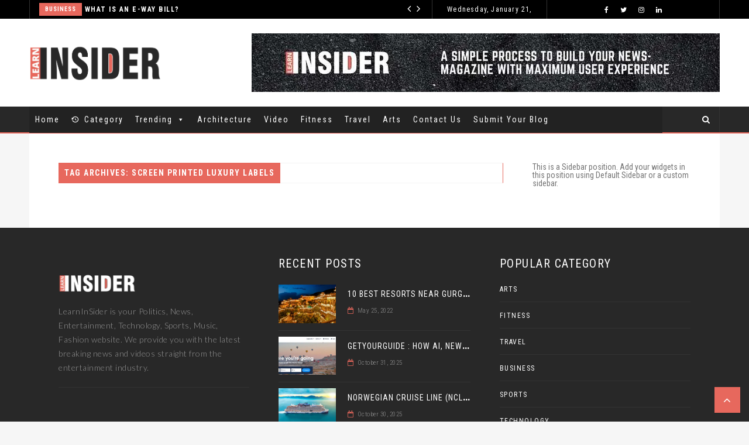

--- FILE ---
content_type: text/html; charset=UTF-8
request_url: https://www.learninsider.com/tag/screen-printed-luxury-labels/
body_size: 29422
content:
 <!doctype html>
 <html class="no-js" lang="en-US">
 <head>
 <meta charset="UTF-8" />
 <!--[if IE]><meta http-equiv="X-UA-Compatible" content="IE=Edge,chrome=1"><![endif]-->
 <!-- end:global -->
 
 <!-- start:responsive web design -->
 <meta name="viewport" content="width=device-width, initial-scale=1">
 <!-- end:responsive web design --> 
 
 <!-- start:head info -->
 <link rel="pingback" href="https://www.learninsider.com/xmlrpc.php" />
  <!-- end:head info -->
 
 <!-- start:wp_head -->
 <meta name='robots' content='index, follow, max-image-preview:large, max-snippet:-1, max-video-preview:-1' />

	<!-- This site is optimized with the Yoast SEO Premium plugin v24.6 (Yoast SEO v26.8) - https://yoast.com/product/yoast-seo-premium-wordpress/ -->
	<title>screen printed luxury labels Archives - Learn Insider</title>
	<link rel="canonical" href="https://www.learninsider.com/tag/screen-printed-luxury-labels/" />
	<meta property="og:locale" content="en_US" />
	<meta property="og:type" content="article" />
	<meta property="og:title" content="screen printed luxury labels Archives" />
	<meta property="og:url" content="https://www.learninsider.com/tag/screen-printed-luxury-labels/" />
	<meta property="og:site_name" content="Learn Insider" />
	<meta property="og:image" content="https://www.learninsider.com/wp-content/uploads/2021/10/logo-01-2.png" />
	<meta property="og:image:width" content="971" />
	<meta property="og:image:height" content="293" />
	<meta property="og:image:type" content="image/png" />
	<meta name="twitter:card" content="summary_large_image" />
	<meta name="twitter:site" content="@learninsider" />
	<!-- / Yoast SEO Premium plugin. -->


<link rel='dns-prefetch' href='//fonts.googleapis.com' />
<link rel='preconnect' href='https://fonts.gstatic.com' crossorigin />
<link rel="alternate" type="application/rss+xml" title="Learn Insider &raquo; Feed" href="https://www.learninsider.com/feed/" />
<link rel="alternate" type="application/rss+xml" title="Learn Insider &raquo; Comments Feed" href="https://www.learninsider.com/comments/feed/" />
<link rel="alternate" type="application/rss+xml" title="Learn Insider &raquo; screen printed luxury labels Tag Feed" href="https://www.learninsider.com/tag/screen-printed-luxury-labels/feed/" />
<link rel="alternate" type="application/rss+xml" title="Learn Insider &raquo; Stories Feed" href="https://www.learninsider.com/web-stories/feed/"><style id='wp-img-auto-sizes-contain-inline-css' type='text/css'>
img:is([sizes=auto i],[sizes^="auto," i]){contain-intrinsic-size:3000px 1500px}
/*# sourceURL=wp-img-auto-sizes-contain-inline-css */
</style>

<link rel='stylesheet' id='cf7ic_style-css' href='https://www.learninsider.com/wp-content/plugins/contact-form-7-image-captcha/css/cf7ic-style.css?ver=3.3.7' type='text/css' media='all' />
<style id='wp-emoji-styles-inline-css' type='text/css'>

	img.wp-smiley, img.emoji {
		display: inline !important;
		border: none !important;
		box-shadow: none !important;
		height: 1em !important;
		width: 1em !important;
		margin: 0 0.07em !important;
		vertical-align: -0.1em !important;
		background: none !important;
		padding: 0 !important;
	}
/*# sourceURL=wp-emoji-styles-inline-css */
</style>
<link rel='stylesheet' id='wp-block-library-css' href='https://www.learninsider.com/wp-includes/css/dist/block-library/style.min.css?ver=6.9' type='text/css' media='all' />
<style id='wp-block-group-inline-css' type='text/css'>
.wp-block-group{box-sizing:border-box}:where(.wp-block-group.wp-block-group-is-layout-constrained){position:relative}
/*# sourceURL=https://www.learninsider.com/wp-includes/blocks/group/style.min.css */
</style>
<style id='wp-block-paragraph-inline-css' type='text/css'>
.is-small-text{font-size:.875em}.is-regular-text{font-size:1em}.is-large-text{font-size:2.25em}.is-larger-text{font-size:3em}.has-drop-cap:not(:focus):first-letter{float:left;font-size:8.4em;font-style:normal;font-weight:100;line-height:.68;margin:.05em .1em 0 0;text-transform:uppercase}body.rtl .has-drop-cap:not(:focus):first-letter{float:none;margin-left:.1em}p.has-drop-cap.has-background{overflow:hidden}:root :where(p.has-background){padding:1.25em 2.375em}:where(p.has-text-color:not(.has-link-color)) a{color:inherit}p.has-text-align-left[style*="writing-mode:vertical-lr"],p.has-text-align-right[style*="writing-mode:vertical-rl"]{rotate:180deg}
/*# sourceURL=https://www.learninsider.com/wp-includes/blocks/paragraph/style.min.css */
</style>
<style id='global-styles-inline-css' type='text/css'>
:root{--wp--preset--aspect-ratio--square: 1;--wp--preset--aspect-ratio--4-3: 4/3;--wp--preset--aspect-ratio--3-4: 3/4;--wp--preset--aspect-ratio--3-2: 3/2;--wp--preset--aspect-ratio--2-3: 2/3;--wp--preset--aspect-ratio--16-9: 16/9;--wp--preset--aspect-ratio--9-16: 9/16;--wp--preset--color--black: #000000;--wp--preset--color--cyan-bluish-gray: #abb8c3;--wp--preset--color--white: #ffffff;--wp--preset--color--pale-pink: #f78da7;--wp--preset--color--vivid-red: #cf2e2e;--wp--preset--color--luminous-vivid-orange: #ff6900;--wp--preset--color--luminous-vivid-amber: #fcb900;--wp--preset--color--light-green-cyan: #7bdcb5;--wp--preset--color--vivid-green-cyan: #00d084;--wp--preset--color--pale-cyan-blue: #8ed1fc;--wp--preset--color--vivid-cyan-blue: #0693e3;--wp--preset--color--vivid-purple: #9b51e0;--wp--preset--gradient--vivid-cyan-blue-to-vivid-purple: linear-gradient(135deg,rgb(6,147,227) 0%,rgb(155,81,224) 100%);--wp--preset--gradient--light-green-cyan-to-vivid-green-cyan: linear-gradient(135deg,rgb(122,220,180) 0%,rgb(0,208,130) 100%);--wp--preset--gradient--luminous-vivid-amber-to-luminous-vivid-orange: linear-gradient(135deg,rgb(252,185,0) 0%,rgb(255,105,0) 100%);--wp--preset--gradient--luminous-vivid-orange-to-vivid-red: linear-gradient(135deg,rgb(255,105,0) 0%,rgb(207,46,46) 100%);--wp--preset--gradient--very-light-gray-to-cyan-bluish-gray: linear-gradient(135deg,rgb(238,238,238) 0%,rgb(169,184,195) 100%);--wp--preset--gradient--cool-to-warm-spectrum: linear-gradient(135deg,rgb(74,234,220) 0%,rgb(151,120,209) 20%,rgb(207,42,186) 40%,rgb(238,44,130) 60%,rgb(251,105,98) 80%,rgb(254,248,76) 100%);--wp--preset--gradient--blush-light-purple: linear-gradient(135deg,rgb(255,206,236) 0%,rgb(152,150,240) 100%);--wp--preset--gradient--blush-bordeaux: linear-gradient(135deg,rgb(254,205,165) 0%,rgb(254,45,45) 50%,rgb(107,0,62) 100%);--wp--preset--gradient--luminous-dusk: linear-gradient(135deg,rgb(255,203,112) 0%,rgb(199,81,192) 50%,rgb(65,88,208) 100%);--wp--preset--gradient--pale-ocean: linear-gradient(135deg,rgb(255,245,203) 0%,rgb(182,227,212) 50%,rgb(51,167,181) 100%);--wp--preset--gradient--electric-grass: linear-gradient(135deg,rgb(202,248,128) 0%,rgb(113,206,126) 100%);--wp--preset--gradient--midnight: linear-gradient(135deg,rgb(2,3,129) 0%,rgb(40,116,252) 100%);--wp--preset--font-size--small: 13px;--wp--preset--font-size--medium: 20px;--wp--preset--font-size--large: 36px;--wp--preset--font-size--x-large: 42px;--wp--preset--spacing--20: 0.44rem;--wp--preset--spacing--30: 0.67rem;--wp--preset--spacing--40: 1rem;--wp--preset--spacing--50: 1.5rem;--wp--preset--spacing--60: 2.25rem;--wp--preset--spacing--70: 3.38rem;--wp--preset--spacing--80: 5.06rem;--wp--preset--shadow--natural: 6px 6px 9px rgba(0, 0, 0, 0.2);--wp--preset--shadow--deep: 12px 12px 50px rgba(0, 0, 0, 0.4);--wp--preset--shadow--sharp: 6px 6px 0px rgba(0, 0, 0, 0.2);--wp--preset--shadow--outlined: 6px 6px 0px -3px rgb(255, 255, 255), 6px 6px rgb(0, 0, 0);--wp--preset--shadow--crisp: 6px 6px 0px rgb(0, 0, 0);}:where(.is-layout-flex){gap: 0.5em;}:where(.is-layout-grid){gap: 0.5em;}body .is-layout-flex{display: flex;}.is-layout-flex{flex-wrap: wrap;align-items: center;}.is-layout-flex > :is(*, div){margin: 0;}body .is-layout-grid{display: grid;}.is-layout-grid > :is(*, div){margin: 0;}:where(.wp-block-columns.is-layout-flex){gap: 2em;}:where(.wp-block-columns.is-layout-grid){gap: 2em;}:where(.wp-block-post-template.is-layout-flex){gap: 1.25em;}:where(.wp-block-post-template.is-layout-grid){gap: 1.25em;}.has-black-color{color: var(--wp--preset--color--black) !important;}.has-cyan-bluish-gray-color{color: var(--wp--preset--color--cyan-bluish-gray) !important;}.has-white-color{color: var(--wp--preset--color--white) !important;}.has-pale-pink-color{color: var(--wp--preset--color--pale-pink) !important;}.has-vivid-red-color{color: var(--wp--preset--color--vivid-red) !important;}.has-luminous-vivid-orange-color{color: var(--wp--preset--color--luminous-vivid-orange) !important;}.has-luminous-vivid-amber-color{color: var(--wp--preset--color--luminous-vivid-amber) !important;}.has-light-green-cyan-color{color: var(--wp--preset--color--light-green-cyan) !important;}.has-vivid-green-cyan-color{color: var(--wp--preset--color--vivid-green-cyan) !important;}.has-pale-cyan-blue-color{color: var(--wp--preset--color--pale-cyan-blue) !important;}.has-vivid-cyan-blue-color{color: var(--wp--preset--color--vivid-cyan-blue) !important;}.has-vivid-purple-color{color: var(--wp--preset--color--vivid-purple) !important;}.has-black-background-color{background-color: var(--wp--preset--color--black) !important;}.has-cyan-bluish-gray-background-color{background-color: var(--wp--preset--color--cyan-bluish-gray) !important;}.has-white-background-color{background-color: var(--wp--preset--color--white) !important;}.has-pale-pink-background-color{background-color: var(--wp--preset--color--pale-pink) !important;}.has-vivid-red-background-color{background-color: var(--wp--preset--color--vivid-red) !important;}.has-luminous-vivid-orange-background-color{background-color: var(--wp--preset--color--luminous-vivid-orange) !important;}.has-luminous-vivid-amber-background-color{background-color: var(--wp--preset--color--luminous-vivid-amber) !important;}.has-light-green-cyan-background-color{background-color: var(--wp--preset--color--light-green-cyan) !important;}.has-vivid-green-cyan-background-color{background-color: var(--wp--preset--color--vivid-green-cyan) !important;}.has-pale-cyan-blue-background-color{background-color: var(--wp--preset--color--pale-cyan-blue) !important;}.has-vivid-cyan-blue-background-color{background-color: var(--wp--preset--color--vivid-cyan-blue) !important;}.has-vivid-purple-background-color{background-color: var(--wp--preset--color--vivid-purple) !important;}.has-black-border-color{border-color: var(--wp--preset--color--black) !important;}.has-cyan-bluish-gray-border-color{border-color: var(--wp--preset--color--cyan-bluish-gray) !important;}.has-white-border-color{border-color: var(--wp--preset--color--white) !important;}.has-pale-pink-border-color{border-color: var(--wp--preset--color--pale-pink) !important;}.has-vivid-red-border-color{border-color: var(--wp--preset--color--vivid-red) !important;}.has-luminous-vivid-orange-border-color{border-color: var(--wp--preset--color--luminous-vivid-orange) !important;}.has-luminous-vivid-amber-border-color{border-color: var(--wp--preset--color--luminous-vivid-amber) !important;}.has-light-green-cyan-border-color{border-color: var(--wp--preset--color--light-green-cyan) !important;}.has-vivid-green-cyan-border-color{border-color: var(--wp--preset--color--vivid-green-cyan) !important;}.has-pale-cyan-blue-border-color{border-color: var(--wp--preset--color--pale-cyan-blue) !important;}.has-vivid-cyan-blue-border-color{border-color: var(--wp--preset--color--vivid-cyan-blue) !important;}.has-vivid-purple-border-color{border-color: var(--wp--preset--color--vivid-purple) !important;}.has-vivid-cyan-blue-to-vivid-purple-gradient-background{background: var(--wp--preset--gradient--vivid-cyan-blue-to-vivid-purple) !important;}.has-light-green-cyan-to-vivid-green-cyan-gradient-background{background: var(--wp--preset--gradient--light-green-cyan-to-vivid-green-cyan) !important;}.has-luminous-vivid-amber-to-luminous-vivid-orange-gradient-background{background: var(--wp--preset--gradient--luminous-vivid-amber-to-luminous-vivid-orange) !important;}.has-luminous-vivid-orange-to-vivid-red-gradient-background{background: var(--wp--preset--gradient--luminous-vivid-orange-to-vivid-red) !important;}.has-very-light-gray-to-cyan-bluish-gray-gradient-background{background: var(--wp--preset--gradient--very-light-gray-to-cyan-bluish-gray) !important;}.has-cool-to-warm-spectrum-gradient-background{background: var(--wp--preset--gradient--cool-to-warm-spectrum) !important;}.has-blush-light-purple-gradient-background{background: var(--wp--preset--gradient--blush-light-purple) !important;}.has-blush-bordeaux-gradient-background{background: var(--wp--preset--gradient--blush-bordeaux) !important;}.has-luminous-dusk-gradient-background{background: var(--wp--preset--gradient--luminous-dusk) !important;}.has-pale-ocean-gradient-background{background: var(--wp--preset--gradient--pale-ocean) !important;}.has-electric-grass-gradient-background{background: var(--wp--preset--gradient--electric-grass) !important;}.has-midnight-gradient-background{background: var(--wp--preset--gradient--midnight) !important;}.has-small-font-size{font-size: var(--wp--preset--font-size--small) !important;}.has-medium-font-size{font-size: var(--wp--preset--font-size--medium) !important;}.has-large-font-size{font-size: var(--wp--preset--font-size--large) !important;}.has-x-large-font-size{font-size: var(--wp--preset--font-size--x-large) !important;}
/*# sourceURL=global-styles-inline-css */
</style>

<style id='classic-theme-styles-inline-css' type='text/css'>
/*! This file is auto-generated */
.wp-block-button__link{color:#fff;background-color:#32373c;border-radius:9999px;box-shadow:none;text-decoration:none;padding:calc(.667em + 2px) calc(1.333em + 2px);font-size:1.125em}.wp-block-file__button{background:#32373c;color:#fff;text-decoration:none}
/*# sourceURL=/wp-includes/css/classic-themes.min.css */
</style>
<link rel='stylesheet' id='ap-front-styles-css' href='https://www.learninsider.com/wp-content/plugins/accesspress-anonymous-post/css/frontend-style.css?ver=2.8.2' type='text/css' media='all' />
<link rel='stylesheet' id='contact-form-7-css' href='https://www.learninsider.com/wp-content/plugins/contact-form-7/includes/css/styles.css?ver=6.1.4' type='text/css' media='all' />
<link rel='stylesheet' id='fastcarousel-main-style-css' href='https://www.learninsider.com/wp-content/plugins/fastcarousel/css/style.css?ver=6.9' type='text/css' media='all' />
<link rel='stylesheet' id='fonts-css' href='https://www.learninsider.com/wp-content/plugins/fastcarousel/css/fonts.css?ver=6.9' type='text/css' media='all' />
<link rel='stylesheet' id='fastgallery-main-style-css' href='https://www.learninsider.com/wp-content/plugins/fastgallery/css/style.css?ver=6.9' type='text/css' media='all' />
<link rel='stylesheet' id='photobox-css' href='https://www.learninsider.com/wp-content/plugins/fastcarousel/css/photobox.css?ver=6.9' type='text/css' media='all' />
<link rel='stylesheet' id='photoboxie-css' href='https://www.learninsider.com/wp-content/plugins/fastcarousel/css/photobox.ie.css?ver=6.9' type='text/css' media='all' />
<link rel='stylesheet' id='photobox-style-css' href='https://www.learninsider.com/wp-content/plugins/fastcarousel/css/photobox-style.css?ver=6.9' type='text/css' media='all' />
<link rel='stylesheet' id='prettyPhoto-css' href='https://www.learninsider.com/wp-content/plugins/fastcarousel/css/prettyPhoto.css?ver=6.9' type='text/css' media='all' />
<link rel='stylesheet' id='magnific-popup-css' href='https://www.learninsider.com/wp-content/plugins/fastcarousel/css/magnific-popup.css?ver=6.9' type='text/css' media='all' />
<link rel='stylesheet' id='fotorama-css-css' href='https://www.learninsider.com/wp-content/plugins/fastgallery/css/fotorama.css?ver=6.9' type='text/css' media='all' />
<link rel='stylesheet' id='fastgallery-vc-main-style-css' href='https://www.learninsider.com/wp-content/plugins/fastgallery_vc/assets/css/style.css?ver=6.9' type='text/css' media='all' />
<link rel='stylesheet' id='fastmediagallery-vc-main-style-css' href='https://www.learninsider.com/wp-content/plugins/fastmediagallery/assets/css/style.css?ver=6.9' type='text/css' media='all' />
<link rel='stylesheet' id='megamenu-css' href='https://www.learninsider.com/wp-content/uploads/maxmegamenu/style.css?ver=7ecd8f' type='text/css' media='all' />
<link rel='stylesheet' id='dashicons-css' href='https://www.learninsider.com/wp-includes/css/dashicons.min.css?ver=6.9' type='text/css' media='all' />
<link rel='stylesheet' id='bootstrap-css' href='https://www.learninsider.com/wp-content/themes/flownews/assets/css/bootstrap.css?ver=6.9' type='text/css' media='all' />
<link rel='stylesheet' id='flownews-style-css' href='https://www.learninsider.com/wp-content/themes/flownews/assets/css/style.css?ver=6.9' type='text/css' media='all' />
<link rel='stylesheet' id='flownews-fonts-css' href='https://www.learninsider.com/wp-content/themes/flownews/assets/css/fonts.css?ver=6.9' type='text/css' media='all' />
<link rel='stylesheet' id='flownews-carousel-css' href='https://www.learninsider.com/wp-content/themes/flownews/assets/css/owl.carousel.css?ver=6.9' type='text/css' media='all' />
<link rel='stylesheet' id='flownews-dynamic-css' href='https://www.learninsider.com/wp-content/themes/flownews/assets/css/dynamic.css?ver=6.9' type='text/css' media='all' />
<link rel='stylesheet' id='dynamic-css-css' href='https://www.learninsider.com/wp-admin/admin-ajax.php?action=dynamic_css_action&#038;wpnonce=3b5eee94bd&#038;ver=1' type='text/css' media='all' />
<link rel='stylesheet' id='redux-google-fonts-css' href='//fonts.googleapis.com/css?family=Roboto+Condensed%3A400%7CLato%3A400&#038;subset=latin' type='text/css' media='all' />
<link rel='stylesheet' id='wp_review-style-css' href='https://www.learninsider.com/wp-content/plugins/wp-review/public/css/wp-review.css?ver=5.3.5' type='text/css' media='all' />
<link rel="preload" as="style" href="https://fonts.googleapis.com/css?family=Roboto%20Condensed:300,400,700,300italic,400italic,700italic%7CLato:100,300,400,700,900,100italic,300italic,400italic,700italic,900italic&#038;subset=latin&#038;display=swap&#038;ver=1708691298" /><link rel="stylesheet" href="https://fonts.googleapis.com/css?family=Roboto%20Condensed:300,400,700,300italic,400italic,700italic%7CLato:100,300,400,700,900,100italic,300italic,400italic,700italic,900italic&#038;subset=latin&#038;display=swap&#038;ver=1708691298" media="print" onload="this.media='all'"><noscript><link rel="stylesheet" href="https://fonts.googleapis.com/css?family=Roboto%20Condensed:300,400,700,300italic,400italic,700italic%7CLato:100,300,400,700,900,100italic,300italic,400italic,700italic,900italic&#038;subset=latin&#038;display=swap&#038;ver=1708691298" /></noscript><script type="text/javascript" src="https://www.learninsider.com/wp-includes/js/jquery/jquery.min.js?ver=3.7.1" id="jquery-core-js"></script>
<script type="text/javascript" src="https://www.learninsider.com/wp-includes/js/jquery/jquery-migrate.min.js?ver=3.4.1" id="jquery-migrate-js"></script>
<link rel="https://api.w.org/" href="https://www.learninsider.com/wp-json/" /><link rel="alternate" title="JSON" type="application/json" href="https://www.learninsider.com/wp-json/wp/v2/tags/467" /><link rel="EditURI" type="application/rsd+xml" title="RSD" href="https://www.learninsider.com/xmlrpc.php?rsd" />
<meta name="generator" content="WordPress 6.9" />
<meta name="generator" content="Redux 4.5.6" /><meta name="generator" content="Powered by WPBakery Page Builder - drag and drop page builder for WordPress."/>
<link rel="icon" href="https://www.learninsider.com/wp-content/uploads/2021/10/learninside_web-icons-04-65x65.png" sizes="32x32" />
<link rel="icon" href="https://www.learninsider.com/wp-content/uploads/2021/10/learninside_web-icons-04.png" sizes="192x192" />
<link rel="apple-touch-icon" href="https://www.learninsider.com/wp-content/uploads/2021/10/learninside_web-icons-04.png" />
<meta name="msapplication-TileImage" content="https://www.learninsider.com/wp-content/uploads/2021/10/learninside_web-icons-04.png" />
		<style type="text/css" id="wp-custom-css">
			.flownews-vc-element-posts .article-title a,.flownews-vc-element-posts-carousel .article-title a, .flownews-vc-element-posts.flownews-posts-type2 h3 a,.flownews-vc-element-posts.flownews-posts-type2 h3 a{
  
    text-transform: capitalize !important;
}

.flownews-vc-element-posts.flownews-posts-type6.flownews-vc-posts-2-col .article-title a ,.flownews-posts-type6 .item-posts.first-element-posts .article-info.col-xs-7 h3 a {
   
    text-transform: capitalize !important;
}

.flownews-vc-element-posts.flownews-posts-type3.flownews-vc-posts-3-col article h3 a,.flownews-vc-element-posts.flownews-posts-type5.flownews-vc-posts-1-col .article-title a {
  
    text-transform: capitalize !important;
}
.con-frm p {
    font-size: 17px;
    font-weight: 500;
}
.post-text.text-content p {
    font-size: 16px !important;
    font-weight: 400 !important;
}
textarea.wpcf7-form-control.wpcf7-textarea {
    width: 530px;
}
input.wpcf7-form-control.wpcf7-text.wpcf7-validates-as-required {
    width: 530px;
    height: 45px;
}
ul.flownews_arrow, .flownews-post .flownews-content ul, .flownews-post .flownews-content ol, .flownews-page .flownews-content ul, .flownews-page .flownews-content ol{
	    margin: 0 0 25px 2.5%;
}
h1.article-title.text-white {
    color: #ffff !important;
	line-height:1.3;
}



.owl-carousel.owl-loading{
	
	opacity:1;
}
@media only screen and (max-width: 600px) {
  textarea.wpcf7-form-control.wpcf7-textarea {
    width: 340px;
}
input.wpcf7-form-control.wpcf7-text.wpcf7-validates-as-required {
    width: 340px;
    height: 45px;
}
}		</style>
		<noscript><style> .wpb_animate_when_almost_visible { opacity: 1; }</style></noscript><style type="text/css">/** Mega Menu CSS: fs **/</style>
 <!-- end:wp_head --> 
 <!-- Global site tag (gtag.js) - Google Analytics -->
<script async src="https://www.googletagmanager.com/gtag/js?id=UA-216158587-1"></script>
<script>
  window.dataLayer = window.dataLayer || [];
  function gtag(){dataLayer.push(arguments);}
  gtag('js', new Date());

  gtag('config', 'UA-216158587-1');
</script>
<meta name="p:domain_verify" content="133b1592e1ec7a6e5da46d65a9fa2cd7"/>
<script async src="https://pagead2.googlesyndication.com/pagead/js/adsbygoogle.js?client=ca-pub-8123780542793179"
     crossorigin="anonymous"></script>
	 <meta name="google-adsense-account" content="ca-pub-8123780542793179">
	 
	  </head>
 <body class="archive tag tag-screen-printed-luxury-labels tag-467 wp-theme-flownews user-registration-page mega-menu-main-menu flownews-fullwidth flownews-layout-default wpb-js-composer js-comp-ver-6.7.0 vc_responsive">
 
 <!-- start:preloader -->
  
 
                             
                            
                             <!-- end:preloader --> 
 <script>
   
 </script>
 <!-- start:outer wrap -->
 <div id="flownews-outer-wrap" >
 
 <!-- start:header content -->
   
     <header class="flownews-header-wrap flownews-menu-left flownews-menu-style1">
     
     	<div class="flownews-header-wrap-container header-desktop">

					
									
						<div class="flownews-header-top">
					<div class="flownews-wrap-container"><div class="flownews-ticker col-sm-7"><script type="text/javascript">jQuery(document).ready(function($){
						$('.flownews-top-news-ticker').owlCarousel({
							loop:true,
							margin:0,
							nav:true,
							lazyLoad: false,
							dots:false,
							autoplay: true,
							smartSpeed: 2000,
							
							navText: ['<i class="flownewsicon fa-angle-left"></i>','<i class="flownewsicon fa-angle-right"></i>'],
							autoplayTimeout: 3000,
							responsive:{
									0:{
										items:1
									}							
								}
							});
						});</script><div class="flownews-top-news-ticker"><div class="news-ticker-item"><div class="news-ticker-item-category"><a href="https://www.learninsider.com/category/business/" title="View all posts in Business">Business</a></div><div class="news-ticker-item-title"><a href="https://www.learninsider.com/what-is-an-e-way-bill/">What is an E-Way Bill?</a></div></div><div class="news-ticker-item"><div class="news-ticker-item-category"><a href="https://www.learninsider.com/category/business/" title="View all posts in Business">Business</a></div><div class="news-ticker-item-title"><a href="https://www.learninsider.com/expand-your-business-legally-get-virtual-office-for-gst-in-12-indian-states/">Expand Your Business Legally: Get Virtual Office for GST in 12 Indian States</a></div></div><div class="news-ticker-item"><div class="news-ticker-item-category"><a href="https://www.learninsider.com/category/business/" title="View all posts in Business">Business</a></div><div class="news-ticker-item-title"><a href="https://www.learninsider.com/why-ecommerce-sellers-smooth-gst-compliance-depends-on-multi-state-vpob/">Why eCommerce Sellers&#8217; Smooth GST Compliance Depends on Multi-State VPOB</a></div></div><div class="news-ticker-item"><div class="news-ticker-item-category"><a href="https://www.learninsider.com/category/wedding/" title="View all posts in Wedding">Wedding</a></div><div class="news-ticker-item-title"><a href="https://www.learninsider.com/why-elopement-weddings-are-the-new-dream-for-modern-couples/">Why Elopement Weddings Are the New Dream for Modern Couples</a></div></div><div class="news-ticker-item"><div class="news-ticker-item-category"><a href="https://www.learninsider.com/category/architecture/" title="View all posts in Architecture">Architecture</a></div><div class="news-ticker-item-title"><a href="https://www.learninsider.com/houzz-design-ideas-pros-and-renovation-software/">Houzz: Design Ideas, Pros, and Renovation Software</a></div></div><div class="news-ticker-item"><div class="news-ticker-item-category"><a href="https://www.learninsider.com/category/food/" title="View all posts in Food">Food</a></div><div class="news-ticker-item-title"><a href="https://www.learninsider.com/foreign-chocolates-a-taste-of-global-luxury-with-luckystore/">Foreign Chocolates: A Taste of Global Luxury with LuckyStore</a></div></div><div class="news-ticker-item"><div class="news-ticker-item-category"><a href="https://www.learninsider.com/category/food/" title="View all posts in Food">Food</a></div><div class="news-ticker-item-title"><a href="https://www.learninsider.com/why-hiring-a-mini-donut-vendor-is-the-sweetest-addition-to-your-event/">Why Hiring a Mini Donut Vendor is the Sweetest Addition to Your Event</a></div></div><div class="news-ticker-item"><div class="news-ticker-item-category"><a href="https://www.learninsider.com/category/business/" title="View all posts in Business">Business</a></div><div class="news-ticker-item-title"><a href="https://www.learninsider.com/air-care-equipments-top-air-compressor-manufacturers-in-india/">Air Care Equipments &#8211; Top Air Compressor Manufacturers In India</a></div></div><div class="news-ticker-item"><div class="news-ticker-item-category"><a href="https://www.learninsider.com/category/travel/" title="View all posts in Travel">Travel</a></div><div class="news-ticker-item-title"><a href="https://www.learninsider.com/vietnam-airlines-seamless-journeys-modern-innovation/">Vietnam Airlines: Seamless Journeys, Modern Innovation</a></div></div><div class="news-ticker-item"><div class="news-ticker-item-category"><a href="https://www.learninsider.com/category/travel/" title="View all posts in Travel">Travel</a></div><div class="news-ticker-item-title"><a href="https://www.learninsider.com/getyourguide-how-ai-new-categories-profitability-are-shaping-travel/">GetYourGuide : How AI, New Categories &amp; Profitability Are Shaping Travel</a></div></div><div class="news-ticker-item"><div class="news-ticker-item-category"><a href="https://www.learninsider.com/category/architecture/" title="View all posts in Architecture">Architecture</a></div><div class="news-ticker-item-title"><a href="https://www.learninsider.com/planner-5d-easy-2d-3d-home-design-with-ai-templates-and-hd-renders/">Planner 5D: Easy 2D/3D Home Design with AI, Templates, and HD Renders</a></div></div><div class="news-ticker-item"><div class="news-ticker-item-category"><a href="https://www.learninsider.com/category/uncategorized/" title="View all posts in Uncategorized">Uncategorized</a></div><div class="news-ticker-item-title"><a href="https://www.learninsider.com/aarp-membership-benefits-advocacy-and-programs-for-americans-50/">AARP : Membership Benefits, Advocacy, and Programs for Americans 50+</a></div></div><div class="news-ticker-item"><div class="news-ticker-item-category"><a href="https://www.learninsider.com/category/travel/" title="View all posts in Travel">Travel</a></div><div class="news-ticker-item-title"><a href="https://www.learninsider.com/norwegian-cruise-line-ncl-ships-destinations-perks-and-how-to-choose-your-cruise/">Norwegian Cruise Line (NCL) : Ships, Destinations, Perks, and How to Choose Your Cruise</a></div></div><div class="news-ticker-item"><div class="news-ticker-item-category"><a href="https://www.learninsider.com/category/trending/" title="View all posts in Trending">Trending</a></div><div class="news-ticker-item-title"><a href="https://www.learninsider.com/best-ai-music-generator-free-tools-in-2025-a-comprehensive-guide/">Best AI Music Generator Free Tools in 2025: A Comprehensive Guide</a></div></div><div class="news-ticker-item"><div class="news-ticker-item-category"><a href="https://www.learninsider.com/category/gurgaon/" title="View all posts in Gurgaon">Gurgaon</a></div><div class="news-ticker-item-title"><a href="https://www.learninsider.com/modular-kitchens-in-gurgaon-style-meets-functionality-for-modern-homes/">Modular Kitchens in Gurgaon: Style Meets Functionality for Modern Homes</a></div></div><div class="news-ticker-item"><div class="news-ticker-item-category"><a href="https://www.learninsider.com/category/sports/" title="View all posts in Sports">Sports</a></div><div class="news-ticker-item-title"><a href="https://www.learninsider.com/big-mumbai-game-download-power-play-guide/">Big Mumbai &#8211; Big Mumbai Game | Big Mumbai Download + Power Play Guide</a></div></div><div class="news-ticker-item"><div class="news-ticker-item-category"><a href="https://www.learninsider.com/category/kitchen/" title="View all posts in Kitchen">Kitchen</a></div><div class="news-ticker-item-title"><a href="https://www.learninsider.com/luxury-modular-kitchen-design-catering-to-your-every-requirement/">Luxury Modular Kitchen Design Catering to Your Every Requirement</a></div></div><div class="news-ticker-item"><div class="news-ticker-item-category"><a href="https://www.learninsider.com/category/packers-and-movers/" title="View all posts in Packers and Movers">Packers and Movers</a></div><div class="news-ticker-item-title"><a href="https://www.learninsider.com/expert-guidance-for-seamless-relocation-trustworthy-packers-and-movers-in-dwarka-delhi/">Expert Guidance for Seamless Relocation: Trustworthy Packers and Movers in Dwarka Delhi</a></div></div><div class="news-ticker-item"><div class="news-ticker-item-category"><a href="https://www.learninsider.com/category/packers-and-movers/" title="View all posts in Packers and Movers">Packers and Movers</a></div><div class="news-ticker-item-title"><a href="https://www.learninsider.com/top-5-packers-and-movers-in-gurgaon/">Top 5 Packers and Movers in Gurgaon</a></div></div><div class="news-ticker-item"><div class="news-ticker-item-category"><a href="https://www.learninsider.com/category/food/" title="View all posts in Food">Food</a></div><div class="news-ticker-item-title"><a href="https://www.learninsider.com/snackstar-delights-order-healthy-snacks-online-in-india/">Snackstar Delights: Order Healthy Snacks Online in India</a></div></div><div class="news-ticker-item"><div class="news-ticker-item-category"><a href="https://www.learninsider.com/category/trending/" title="View all posts in Trending">Trending</a></div><div class="news-ticker-item-title"><a href="https://www.learninsider.com/which-brick-is-better-fly-ash-or-normal-brick/">Which Brick Is Better: Fly Ash or Normal Brick?</a></div></div><div class="news-ticker-item"><div class="news-ticker-item-category"><a href="https://www.learninsider.com/category/packers-and-movers/" title="View all posts in Packers and Movers">Packers and Movers</a></div><div class="news-ticker-item-title"><a href="https://www.learninsider.com/comparing-storage-services-self-storage-warehousing-and-more/">Comparing Storage Services: Self-Storage, Warehousing, and More</a></div></div><div class="news-ticker-item"><div class="news-ticker-item-category"><a href="https://www.learninsider.com/category/business/" title="View all posts in Business">Business</a></div><div class="news-ticker-item-title"><a href="https://www.learninsider.com/fly-ash-bricks-vs-red-bricks-which-one-should-you-use/">Fly Ash Bricks vs Red Bricks: Which One Should You Use?</a></div></div><div class="news-ticker-item"><div class="news-ticker-item-category"><a href="https://www.learninsider.com/category/financial-services/" title="View all posts in Financial Services">Financial Services</a></div><div class="news-ticker-item-title"><a href="https://www.learninsider.com/strategies-for-raising-capital-through-private-equity-venture-capital-or-other-funding-sources/">Strategies For Raising Capital Through Private Equity, Venture Capital, or Other Funding Sources</a></div></div><div class="news-ticker-item"><div class="news-ticker-item-category"><a href="https://www.learninsider.com/category/digital-marketing/" title="View all posts in Digital Marketing">Digital Marketing</a></div><div class="news-ticker-item-title"><a href="https://www.learninsider.com/how-do-you-choose-the-best-seo-services-for-your-small-business/">How Do You Choose the Best SEO Services for Your Small Business?</a></div></div><div class="news-ticker-item"><div class="news-ticker-item-category"><a href="https://www.learninsider.com/category/business/" title="View all posts in Business">Business</a></div><div class="news-ticker-item-title"><a href="https://www.learninsider.com/everything-you-need-to-know-about-hershey-kisses-chocolate/">Everything You Need To Know About Hershey Kisses Chocolate</a></div></div><div class="news-ticker-item"><div class="news-ticker-item-category"><a href="https://www.learninsider.com/category/gurgaon/" title="View all posts in Gurgaon">Gurgaon</a></div><div class="news-ticker-item-title"><a href="https://www.learninsider.com/hettich-modular-kitchen-dealers-accessories-price-designs-showrooms-in-gurgaon/">Hettich Modular Kitchen Dealers, Accessories, Price, Designs, Showrooms in Gurgaon</a></div></div><div class="news-ticker-item"><div class="news-ticker-item-category"><a href="https://www.learninsider.com/category/health/" title="View all posts in Health">Health</a></div><div class="news-ticker-item-title"><a href="https://www.learninsider.com/try-this-best-powder-for-fungal-infection-treatment/">Try This Best Powder for Fungal Infection Treatment</a></div></div><div class="news-ticker-item"><div class="news-ticker-item-category"><a href="https://www.learninsider.com/category/packers-and-movers/" title="View all posts in Packers and Movers">Packers and Movers</a></div><div class="news-ticker-item-title"><a href="https://www.learninsider.com/cheapest-professional-packers-and-movers-in-gurgaon/">Cheapest  &#038; Professional Packers and Movers in Gurgaon</a></div></div><div class="news-ticker-item"><div class="news-ticker-item-category"><a href="https://www.learninsider.com/category/food/" title="View all posts in Food">Food</a></div><div class="news-ticker-item-title"><a href="https://www.learninsider.com/best-imported-snacks-wholesaler-and-distributor-in-india/">Best Imported Snacks Wholesaler and Distributor in India</a></div></div><div class="news-ticker-item"><div class="news-ticker-item-category"><a href="https://www.learninsider.com/category/transport-services/" title="View all posts in Transport Services">Transport Services</a></div><div class="news-ticker-item-title"><a href="https://www.learninsider.com/local-home-shifting-tips-checklist/">Local Home Shifting Tips &#038; Checklist</a></div></div><div class="news-ticker-item"><div class="news-ticker-item-category"><a href="https://www.learninsider.com/category/food/" title="View all posts in Food">Food</a></div><div class="news-ticker-item-title"><a href="https://www.learninsider.com/are-doritos-halal-or-haram/">Are Doritos Halal Or Haram?</a></div></div><div class="news-ticker-item"><div class="news-ticker-item-category"><a href="https://www.learninsider.com/category/business/" title="View all posts in Business">Business</a></div><div class="news-ticker-item-title"><a href="https://www.learninsider.com/mold-remediation-in-toronto-everything-you-need-to-know/">Mold Remediation in Toronto: Everything you need to know</a></div></div><div class="news-ticker-item"><div class="news-ticker-item-category"><a href="https://www.learninsider.com/category/packers-and-movers/" title="View all posts in Packers and Movers">Packers and Movers</a></div><div class="news-ticker-item-title"><a href="https://www.learninsider.com/how-packers-in-gurgaon-are-revolutionizing-the-moving-industry/">How Packers in Gurgaon Are Revolutionizing the Moving Industry?</a></div></div><div class="news-ticker-item"><div class="news-ticker-item-category"><a href="https://www.learninsider.com/category/trending/" title="View all posts in Trending">Trending</a></div><div class="news-ticker-item-title"><a href="https://www.learninsider.com/5-best-astrologers-in-gurgaon/">5 Best Astrologers in Gurgaon</a></div></div><div class="news-ticker-item"><div class="news-ticker-item-category"><a href="https://www.learninsider.com/category/packers-and-movers/" title="View all posts in Packers and Movers">Packers and Movers</a></div><div class="news-ticker-item-title"><a href="https://www.learninsider.com/top-10-packers-and-movers-in-gurgaon/">Top 10 Packers And Movers In Gurgaon</a></div></div><div class="news-ticker-item"><div class="news-ticker-item-category"><a href="https://www.learninsider.com/category/food/" title="View all posts in Food">Food</a></div><div class="news-ticker-item-title"><a href="https://www.learninsider.com/5-best-international-snacks-to-serve-on-holi/">5 Best International Snacks to Serve On Holi</a></div></div><div class="news-ticker-item"><div class="news-ticker-item-category"><a href="https://www.learninsider.com/category/trending/" title="View all posts in Trending">Trending</a></div><div class="news-ticker-item-title"><a href="https://www.learninsider.com/best-liquor-stores-in-gurgaon/">Best Liquor Stores in Gurgaon</a></div></div><div class="news-ticker-item"><div class="news-ticker-item-category"><a href="https://www.learninsider.com/category/trending/" title="View all posts in Trending">Trending</a></div><div class="news-ticker-item-title"><a href="https://www.learninsider.com/6-best-pubs-in-sector-29-gurgaon/">6 Best Pubs in Sector 29 Gurgaon</a></div></div><div class="news-ticker-item"><div class="news-ticker-item-category"><a href="https://www.learninsider.com/category/trending/" title="View all posts in Trending">Trending</a></div><div class="news-ticker-item-title"><a href="https://www.learninsider.com/gurgaon-pin-code-haryana/">Gurgaon Pin Code, Haryana</a></div></div><div class="news-ticker-item"><div class="news-ticker-item-category"><a href="https://www.learninsider.com/category/rental/" title="View all posts in Rental">Rental</a></div><div class="news-ticker-item-title"><a href="https://www.learninsider.com/best-packers-and-movers-in-gurgaon/">Best Packers and Movers in Gurgaon</a></div></div><div class="news-ticker-item"><div class="news-ticker-item-category"><a href="https://www.learninsider.com/category/food/" title="View all posts in Food">Food</a></div><div class="news-ticker-item-title"><a href="https://www.learninsider.com/5-best-imported-snacks-to-buy-online/">5 Best Imported Snacks to Buy Online</a></div></div><div class="news-ticker-item"><div class="news-ticker-item-category"><a href="https://www.learninsider.com/category/financial-services/" title="View all posts in Financial Services">Financial Services</a></div><div class="news-ticker-item-title"><a href="https://www.learninsider.com/why-does-your-company-need-business-advisory-services/">Why Does Your Company Need Business Advisory Services?</a></div></div><div class="news-ticker-item"><div class="news-ticker-item-category"><a href="https://www.learninsider.com/category/automobile/" title="View all posts in Automobile">Automobile</a></div><div class="news-ticker-item-title"><a href="https://www.learninsider.com/what-to-consider-before-buying-electric-scooters-in-india/">What to Consider Before Buying Electric Scooters in India?</a></div></div><div class="news-ticker-item"><div class="news-ticker-item-category"><a href="https://www.learninsider.com/category/food/" title="View all posts in Food">Food</a></div><div class="news-ticker-item-title"><a href="https://www.learninsider.com/5-best-breweries-in-gurgaon/">5 Best Breweries in Gurgaon</a></div></div><div class="news-ticker-item"><div class="news-ticker-item-category"><a href="https://www.learninsider.com/category/food/" title="View all posts in Food">Food</a></div><div class="news-ticker-item-title"><a href="https://www.learninsider.com/interesting-facts-about-doritos-you-didnt-know/">​Interesting Facts About Doritos You Didn&#8217;t Know</a></div></div><div class="news-ticker-item"><div class="news-ticker-item-category"><a href="https://www.learninsider.com/category/food/" title="View all posts in Food">Food</a></div><div class="news-ticker-item-title"><a href="https://www.learninsider.com/history-and-recipes-of-ramen-noodles/">History and recipes of Ramen noodles</a></div></div><div class="news-ticker-item"><div class="news-ticker-item-category"><a href="https://www.learninsider.com/category/food/" title="View all posts in Food">Food</a></div><div class="news-ticker-item-title"><a href="https://www.learninsider.com/best-cheetos-flavors-of-all-time/">Best Cheetos Flavors of All Time</a></div></div><div class="news-ticker-item"><div class="news-ticker-item-category"><a href="https://www.learninsider.com/category/food/" title="View all posts in Food">Food</a></div><div class="news-ticker-item-title"><a href="https://www.learninsider.com/6-best-easy-and-tasty-doritos-recipes/">6 Best Easy and Tasty Doritos Recipes</a></div></div><div class="news-ticker-item"><div class="news-ticker-item-category"><a href="https://www.learninsider.com/category/technology/" title="View all posts in Technology">Technology</a></div><div class="news-ticker-item-title"><a href="https://www.learninsider.com/5-best-electric-scooters-in-india/">5 Best Electric Scooters in India</a></div></div><div class="news-ticker-item"><div class="news-ticker-item-category"><a href="https://www.learninsider.com/category/health/" title="View all posts in Health">Health</a></div><div class="news-ticker-item-title"><a href="https://www.learninsider.com/how-to-use-lube-the-dos-and-donts/">How to Use Lube: The Do’s and Don’ts</a></div></div><div class="news-ticker-item"><div class="news-ticker-item-category"><a href="https://www.learninsider.com/category/real-estate/" title="View all posts in Real Estate">Real Estate</a></div><div class="news-ticker-item-title"><a href="https://www.learninsider.com/top-real-estate-agents-in-gurugram/">Top Real Estate Agents In Gurugram</a></div></div><div class="news-ticker-item"><div class="news-ticker-item-category"><a href="https://www.learninsider.com/category/digital-marketing/" title="View all posts in Digital Marketing">Digital Marketing</a></div><div class="news-ticker-item-title"><a href="https://www.learninsider.com/why-digital-marketing-is-important-for-business/">Why Digital Marketing is Important for Business</a></div></div><div class="news-ticker-item"><div class="news-ticker-item-category"><a href="https://www.learninsider.com/category/travel/" title="View all posts in Travel">Travel</a></div><div class="news-ticker-item-title"><a href="https://www.learninsider.com/10-best-resorts-near-gurgaon/">10 Best Resorts Near Gurgaon</a></div></div><div class="news-ticker-item"><div class="news-ticker-item-category"><a href="https://www.learninsider.com/category/food/" title="View all posts in Food">Food</a></div><div class="news-ticker-item-title"><a href="https://www.learninsider.com/doritos-nachos-a-perfect-snack-while-watching-your-favorite-shows/">Doritos Nachos &#8211; A Perfect Snack While Watching Your Favorite Shows</a></div></div><div class="news-ticker-item"><div class="news-ticker-item-category"><a href="https://www.learninsider.com/category/technology/" title="View all posts in Technology">Technology</a></div><div class="news-ticker-item-title"><a href="https://www.learninsider.com/power-bi-vs-tableau-which-one-is-best-to-learn/">Power BI Vs. Tableau &#8211; Which one is best to Learn?</a></div></div><div class="news-ticker-item"><div class="news-ticker-item-category"><a href="https://www.learninsider.com/category/food/" title="View all posts in Food">Food</a></div><div class="news-ticker-item-title"><a href="https://www.learninsider.com/the-best-flavors-of-the-doritos-chips/">The best flavors of the Doritos chips 2022</a></div></div><div class="news-ticker-item"><div class="news-ticker-item-category"><a href="https://www.learninsider.com/category/food/" title="View all posts in Food">Food</a></div><div class="news-ticker-item-title"><a href="https://www.learninsider.com/why-are-cheetos-so-expensive-in-india/">The Great Indian Cheetos Mystery: Why are They So Expensive</a></div></div></div></div><div class="flownews-date col-sm-2">
						Wednesday, January 21, 2026
					</div><div class="flownews-social col-sm-3">
							<div class="flownews-header-top-social"><a href="https://www.facebook.com/learninsider/"><i class="flownewsicon fa-facebook"></i></a><a href="https://twitter.com/learninsider"><i class="flownewsicon fa-twitter"></i></a><a href="https://www.instagram.com/learninsider/"><i class="flownewsicon fa-instagram"></i></a><a href="https://www.linkedin.com/company/learninsider/"><i class="flownewsicon fa-linkedin"></i></a></div>
						</div><div class="flownews-clear"></div>
			</div>						
		</div>					
					 
				
								
					<div class="flownews-header-middle element-no-padding"> 

											
							<div class="flownews-wrap-container">
							
								<div class="flownews-logo flownews-logo-left col-sm-3">
									<a href="https://www.learninsider.com/"><img src="https://www.learninsider.com/wp-content/uploads/2021/10/logo-01-2.png" alt="Logo"></a>								</div>
								
																	<div class="flownews-banner-top flownews-banner-top-right col-sm-9">
										<div class="flownews_advertisement_top_banner"><a href="#" target="_blank"><img src="https://www.learninsider.com/wp-content/uploads/2021/10/Graphic-Design.jpg" alt="Banner Top"></a></div>									</div>
																
								<div class="flownews-clear"></div>
							</div>
							
													
					</div> 

								
					<div class="flownews-header-bottom">   
						<div class="flownews-header-bottom flownews-wrap-container">
							
															
																
									<div class="flownews-menu col-sm-11">
										 
 <!-- start:menu desktop -->
 <nav class="menu-desktop menu-sticky">
     <div id="mega-menu-wrap-main-menu" class="mega-menu-wrap"><div class="mega-menu-toggle"><div class="mega-toggle-blocks-left"></div><div class="mega-toggle-blocks-center"></div><div class="mega-toggle-blocks-right"><div class='mega-toggle-block mega-menu-toggle-block mega-toggle-block-1' id='mega-toggle-block-1' tabindex='0'><span class='mega-toggle-label' role='button' aria-expanded='false'><span class='mega-toggle-label-closed'>MENU</span><span class='mega-toggle-label-open'>MENU</span></span></div><div class='mega-toggle-block mega-menu-toggle-animated-block mega-toggle-block-2' id='mega-toggle-block-2'><button aria-label="Toggle Menu" class="mega-toggle-animated mega-toggle-animated-slider" type="button" aria-expanded="false">
                  <span class="mega-toggle-animated-box">
                    <span class="mega-toggle-animated-inner"></span>
                  </span>
                </button></div></div></div><ul id="mega-menu-main-menu" class="mega-menu max-mega-menu mega-menu-horizontal mega-no-js" data-event="hover" data-effect="fade_up" data-effect-speed="200" data-effect-mobile="disabled" data-effect-speed-mobile="0" data-mobile-force-width="false" data-second-click="go" data-document-click="collapse" data-vertical-behaviour="standard" data-breakpoint="768" data-unbind="true" data-mobile-state="collapse_all" data-mobile-direction="vertical" data-hover-intent-timeout="300" data-hover-intent-interval="100"><li class='mega-menu-item mega-menu-item-type-post_type mega-menu-item-object-page mega-menu-item-home mega-align-bottom-left mega-menu-flyout mega-menu-item-1606' id='mega-menu-item-1606'><a class="mega-menu-link" href="https://www.learninsider.com/" tabindex="0">Home</a></li><li class='mega-mega-menu mega-menu-item mega-menu-item-type-custom mega-menu-item-object-custom mega-menu-item-has-children mega-menu-megamenu mega-align-bottom-left mega-menu-grid mega-hide-arrow mega-has-icon mega-icon-left mega-menu-item-1609 mega-menu' id='mega-menu-item-1609'><a class="dashicons-backup mega-menu-link" href="#" aria-expanded="false" tabindex="0">Category<span class="mega-indicator"></span></a>
<ul class="mega-sub-menu">
<li class='mega-menu-row' id='mega-menu-1609-0'>
	<ul class="mega-sub-menu">
<li class='mega-menu-column mega-menu-columns-3-of-12' id='mega-menu-1609-0-0'>
		<ul class="mega-sub-menu">
<li class='mega-menu-item mega-menu-item-type-taxonomy mega-menu-item-object-category mega-menu-item-1737' id='mega-menu-item-1737'><a class="mega-menu-link" href="https://www.learninsider.com/category/bollywood/">Bollywood</a></li><li class='mega-menu-item mega-menu-item-type-taxonomy mega-menu-item-object-category mega-menu-item-1619' id='mega-menu-item-1619'><a class="mega-menu-link" href="https://www.learninsider.com/category/technology/">Technology</a></li><li class='mega-menu-item mega-menu-item-type-taxonomy mega-menu-item-object-category mega-menu-item-1736' id='mega-menu-item-1736'><a class="mega-menu-link" href="https://www.learninsider.com/category/biography/">Biography</a></li>		</ul>
</li><li class='mega-menu-column mega-menu-columns-3-of-12' id='mega-menu-1609-0-1'>
		<ul class="mega-sub-menu">
<li class='mega-menu-item mega-menu-item-type-taxonomy mega-menu-item-object-category mega-menu-item-1739' id='mega-menu-item-1739'><a class="mega-menu-link" href="https://www.learninsider.com/category/politics/">Politics</a></li><li class='mega-menu-item mega-menu-item-type-taxonomy mega-menu-item-object-category mega-menu-item-1618' id='mega-menu-item-1618'><a class="mega-menu-link" href="https://www.learninsider.com/category/sports/">Sports</a></li><li class='mega-menu-item mega-menu-item-type-taxonomy mega-menu-item-object-category mega-menu-item-1616' id='mega-menu-item-1616'><a class="mega-menu-link" href="https://www.learninsider.com/category/fashion/">Fashion</a></li>		</ul>
</li><li class='mega-menu-column mega-menu-columns-3-of-12' id='mega-menu-1609-0-2'>
		<ul class="mega-sub-menu">
<li class='mega-menu-item mega-menu-item-type-taxonomy mega-menu-item-object-category mega-menu-item-1738' id='mega-menu-item-1738'><a class="mega-menu-link" href="https://www.learninsider.com/category/health/">Health</a></li><li class='mega-menu-item mega-menu-item-type-taxonomy mega-menu-item-object-category mega-menu-item-1610' id='mega-menu-item-1610'><a class="mega-menu-link" href="https://www.learninsider.com/category/video/">Video</a></li>		</ul>
</li><li class='mega-menu-column mega-menu-columns-3-of-12' id='mega-menu-1609-0-3'>
		<ul class="mega-sub-menu">
<li class='mega-menu-item mega-menu-item-type-taxonomy mega-menu-item-object-category mega-menu-item-1611' id='mega-menu-item-1611'><a class="mega-menu-link" href="https://www.learninsider.com/category/fitness/">Fitness</a></li><li class='mega-menu-item mega-menu-item-type-taxonomy mega-menu-item-object-category mega-menu-item-1612' id='mega-menu-item-1612'><a class="mega-menu-link" href="https://www.learninsider.com/category/travel/">Travel</a></li>		</ul>
</li>	</ul>
</li></ul>
</li><li class='mega-menu-item mega-menu-item-type-taxonomy mega-menu-item-object-category mega-menu-item-has-children mega-align-bottom-left mega-menu-flyout mega-menu-item-1740' id='mega-menu-item-1740'><a class="mega-menu-link" href="https://www.learninsider.com/category/trending/" aria-expanded="false" tabindex="0">Trending<span class="mega-indicator"></span></a>
<ul class="mega-sub-menu">
<li class='mega-menu-item mega-menu-item-type-taxonomy mega-menu-item-object-category mega-menu-item-1614' id='mega-menu-item-1614'><a class="mega-menu-link" href="https://www.learninsider.com/category/business/">Business</a></li></ul>
</li><li class='mega-mega-menu-carousel mega-menu-item mega-menu-item-type-taxonomy mega-menu-item-object-category mega-align-bottom-left mega-menu-flyout mega-menu-item-1608 mega-menu-carousel' id='mega-menu-item-1608'><a class="mega-menu-link" href="https://www.learninsider.com/category/architecture/" tabindex="0">Architecture</a></li><li class='mega-menu-item mega-menu-item-type-taxonomy mega-menu-item-object-category mega-align-bottom-left mega-menu-flyout mega-menu-item-1620' id='mega-menu-item-1620'><a class="mega-menu-link" href="https://www.learninsider.com/category/video/" tabindex="0">Video</a></li><li class='mega-menu-item mega-menu-item-type-taxonomy mega-menu-item-object-category mega-align-bottom-left mega-menu-flyout mega-menu-item-1621' id='mega-menu-item-1621'><a class="mega-menu-link" href="https://www.learninsider.com/category/fitness/" tabindex="0">Fitness</a></li><li class='mega-menu-item mega-menu-item-type-taxonomy mega-menu-item-object-category mega-align-bottom-left mega-menu-flyout mega-menu-item-1622' id='mega-menu-item-1622'><a class="mega-menu-link" href="https://www.learninsider.com/category/travel/" tabindex="0">Travel</a></li><li class='mega-menu-item mega-menu-item-type-taxonomy mega-menu-item-object-category mega-align-bottom-left mega-menu-flyout mega-menu-item-1623' id='mega-menu-item-1623'><a class="mega-menu-link" href="https://www.learninsider.com/category/arts/" tabindex="0">Arts</a></li><li class='mega-menu-item mega-menu-item-type-post_type mega-menu-item-object-page mega-align-bottom-left mega-menu-flyout mega-menu-item-2824' id='mega-menu-item-2824'><a class="mega-menu-link" href="https://www.learninsider.com/contact-us/" tabindex="0">Contact Us</a></li><li class='mega-menu-item mega-menu-item-type-post_type mega-menu-item-object-page mega-align-bottom-left mega-menu-flyout mega-menu-item-1782' id='mega-menu-item-1782'><a class="mega-menu-link" href="https://www.learninsider.com/submit-your-blog-post/" tabindex="0">Submit Your Blog</a></li></ul></div> </nav>	
 <!-- end:menu desktop -->									</div>						
																			<div class="flownews-search-container col-sm-1">						
											<div class="flownews-search-menu-button">
						<i class="flownewsicon fa-search search-open-form"></i>
						<i class="flownewsicon fa-close search-close-form"></i>
				</div>
				<div class="flownews-search">
					<form action="https://www.learninsider.com/" method="get">
						<div class="form-group-search">
							<input type="search" class="search-field" name="s" placeholder="Search...">
							<button type="submit" class="search-btn"><i class="flownewsicon fa-search"></i></button>
						</div>
					</form>
				</div>						
										</div>
																	
																						
																
							
							<div class="flownews-clear"></div>
						</div>
					 </div> 
				 
			
				 
		</div>
			
					
			<div class="flownews-header-sticky">
				<div class="flownews-header-bottom flownews-wrap-container">
										
									<div class="flownews-logo flownews-logo-right col-sm-2">
											<a href="https://www.learninsider.com/"><img src="https://www.learninsider.com/wp-content/uploads/2021/10/learninsider_logo_white-01.png" alt="Logo"></a>									</div>			
									<div class="flownews-menu col-sm-10">
										 
 <!-- start:menu desktop -->
 <nav class="menu-desktop menu-sticky">
     <div id="mega-menu-wrap-main-menu" class="mega-menu-wrap"><div class="mega-menu-toggle"><div class="mega-toggle-blocks-left"></div><div class="mega-toggle-blocks-center"></div><div class="mega-toggle-blocks-right"><div class='mega-toggle-block mega-menu-toggle-block mega-toggle-block-1' id='mega-toggle-block-1' tabindex='0'><span class='mega-toggle-label' role='button' aria-expanded='false'><span class='mega-toggle-label-closed'>MENU</span><span class='mega-toggle-label-open'>MENU</span></span></div><div class='mega-toggle-block mega-menu-toggle-animated-block mega-toggle-block-2' id='mega-toggle-block-2'><button aria-label="Toggle Menu" class="mega-toggle-animated mega-toggle-animated-slider" type="button" aria-expanded="false">
                  <span class="mega-toggle-animated-box">
                    <span class="mega-toggle-animated-inner"></span>
                  </span>
                </button></div></div></div><ul id="mega-menu-main-menu" class="mega-menu max-mega-menu mega-menu-horizontal mega-no-js" data-event="hover" data-effect="fade_up" data-effect-speed="200" data-effect-mobile="disabled" data-effect-speed-mobile="0" data-mobile-force-width="false" data-second-click="go" data-document-click="collapse" data-vertical-behaviour="standard" data-breakpoint="768" data-unbind="true" data-mobile-state="collapse_all" data-mobile-direction="vertical" data-hover-intent-timeout="300" data-hover-intent-interval="100"><li class='mega-menu-item mega-menu-item-type-post_type mega-menu-item-object-page mega-menu-item-home mega-align-bottom-left mega-menu-flyout mega-menu-item-1606' id='mega-menu-item-1606'><a class="mega-menu-link" href="https://www.learninsider.com/" tabindex="0">Home</a></li><li class='mega-mega-menu mega-menu-item mega-menu-item-type-custom mega-menu-item-object-custom mega-menu-item-has-children mega-menu-megamenu mega-align-bottom-left mega-menu-grid mega-hide-arrow mega-has-icon mega-icon-left mega-menu-item-1609 mega-menu' id='mega-menu-item-1609'><a class="dashicons-backup mega-menu-link" href="#" aria-expanded="false" tabindex="0">Category<span class="mega-indicator"></span></a>
<ul class="mega-sub-menu">
<li class='mega-menu-row' id='mega-menu-1609-0'>
	<ul class="mega-sub-menu">
<li class='mega-menu-column mega-menu-columns-3-of-12' id='mega-menu-1609-0-0'>
		<ul class="mega-sub-menu">
<li class='mega-menu-item mega-menu-item-type-taxonomy mega-menu-item-object-category mega-menu-item-1737' id='mega-menu-item-1737'><a class="mega-menu-link" href="https://www.learninsider.com/category/bollywood/">Bollywood</a></li><li class='mega-menu-item mega-menu-item-type-taxonomy mega-menu-item-object-category mega-menu-item-1619' id='mega-menu-item-1619'><a class="mega-menu-link" href="https://www.learninsider.com/category/technology/">Technology</a></li><li class='mega-menu-item mega-menu-item-type-taxonomy mega-menu-item-object-category mega-menu-item-1736' id='mega-menu-item-1736'><a class="mega-menu-link" href="https://www.learninsider.com/category/biography/">Biography</a></li>		</ul>
</li><li class='mega-menu-column mega-menu-columns-3-of-12' id='mega-menu-1609-0-1'>
		<ul class="mega-sub-menu">
<li class='mega-menu-item mega-menu-item-type-taxonomy mega-menu-item-object-category mega-menu-item-1739' id='mega-menu-item-1739'><a class="mega-menu-link" href="https://www.learninsider.com/category/politics/">Politics</a></li><li class='mega-menu-item mega-menu-item-type-taxonomy mega-menu-item-object-category mega-menu-item-1618' id='mega-menu-item-1618'><a class="mega-menu-link" href="https://www.learninsider.com/category/sports/">Sports</a></li><li class='mega-menu-item mega-menu-item-type-taxonomy mega-menu-item-object-category mega-menu-item-1616' id='mega-menu-item-1616'><a class="mega-menu-link" href="https://www.learninsider.com/category/fashion/">Fashion</a></li>		</ul>
</li><li class='mega-menu-column mega-menu-columns-3-of-12' id='mega-menu-1609-0-2'>
		<ul class="mega-sub-menu">
<li class='mega-menu-item mega-menu-item-type-taxonomy mega-menu-item-object-category mega-menu-item-1738' id='mega-menu-item-1738'><a class="mega-menu-link" href="https://www.learninsider.com/category/health/">Health</a></li><li class='mega-menu-item mega-menu-item-type-taxonomy mega-menu-item-object-category mega-menu-item-1610' id='mega-menu-item-1610'><a class="mega-menu-link" href="https://www.learninsider.com/category/video/">Video</a></li>		</ul>
</li><li class='mega-menu-column mega-menu-columns-3-of-12' id='mega-menu-1609-0-3'>
		<ul class="mega-sub-menu">
<li class='mega-menu-item mega-menu-item-type-taxonomy mega-menu-item-object-category mega-menu-item-1611' id='mega-menu-item-1611'><a class="mega-menu-link" href="https://www.learninsider.com/category/fitness/">Fitness</a></li><li class='mega-menu-item mega-menu-item-type-taxonomy mega-menu-item-object-category mega-menu-item-1612' id='mega-menu-item-1612'><a class="mega-menu-link" href="https://www.learninsider.com/category/travel/">Travel</a></li>		</ul>
</li>	</ul>
</li></ul>
</li><li class='mega-menu-item mega-menu-item-type-taxonomy mega-menu-item-object-category mega-menu-item-has-children mega-align-bottom-left mega-menu-flyout mega-menu-item-1740' id='mega-menu-item-1740'><a class="mega-menu-link" href="https://www.learninsider.com/category/trending/" aria-expanded="false" tabindex="0">Trending<span class="mega-indicator"></span></a>
<ul class="mega-sub-menu">
<li class='mega-menu-item mega-menu-item-type-taxonomy mega-menu-item-object-category mega-menu-item-1614' id='mega-menu-item-1614'><a class="mega-menu-link" href="https://www.learninsider.com/category/business/">Business</a></li></ul>
</li><li class='mega-mega-menu-carousel mega-menu-item mega-menu-item-type-taxonomy mega-menu-item-object-category mega-align-bottom-left mega-menu-flyout mega-menu-item-1608 mega-menu-carousel' id='mega-menu-item-1608'><a class="mega-menu-link" href="https://www.learninsider.com/category/architecture/" tabindex="0">Architecture</a></li><li class='mega-menu-item mega-menu-item-type-taxonomy mega-menu-item-object-category mega-align-bottom-left mega-menu-flyout mega-menu-item-1620' id='mega-menu-item-1620'><a class="mega-menu-link" href="https://www.learninsider.com/category/video/" tabindex="0">Video</a></li><li class='mega-menu-item mega-menu-item-type-taxonomy mega-menu-item-object-category mega-align-bottom-left mega-menu-flyout mega-menu-item-1621' id='mega-menu-item-1621'><a class="mega-menu-link" href="https://www.learninsider.com/category/fitness/" tabindex="0">Fitness</a></li><li class='mega-menu-item mega-menu-item-type-taxonomy mega-menu-item-object-category mega-align-bottom-left mega-menu-flyout mega-menu-item-1622' id='mega-menu-item-1622'><a class="mega-menu-link" href="https://www.learninsider.com/category/travel/" tabindex="0">Travel</a></li><li class='mega-menu-item mega-menu-item-type-taxonomy mega-menu-item-object-category mega-align-bottom-left mega-menu-flyout mega-menu-item-1623' id='mega-menu-item-1623'><a class="mega-menu-link" href="https://www.learninsider.com/category/arts/" tabindex="0">Arts</a></li><li class='mega-menu-item mega-menu-item-type-post_type mega-menu-item-object-page mega-align-bottom-left mega-menu-flyout mega-menu-item-2824' id='mega-menu-item-2824'><a class="mega-menu-link" href="https://www.learninsider.com/contact-us/" tabindex="0">Contact Us</a></li><li class='mega-menu-item mega-menu-item-type-post_type mega-menu-item-object-page mega-align-bottom-left mega-menu-flyout mega-menu-item-1782' id='mega-menu-item-1782'><a class="mega-menu-link" href="https://www.learninsider.com/submit-your-blog-post/" tabindex="0">Submit Your Blog</a></li></ul></div> </nav>	
 <!-- end:menu desktop -->									</div>						
		
										<div class="flownews-clear"></div>
				</div>				
			</div>
		
				
			<div class="flownews-header-wrap-container header-mobile">
				<div class="flownews-logo col-sm-10">
					<a href="https://www.learninsider.com/"><img src="https://www.learninsider.com/wp-content/uploads/2021/10/learninsider_logo_white-01.png" alt="Logo"></a>				</div>			
				<div class="flonews-menu-mobile col-sm-2">
					 
 <!-- start:menu responsive -->
 <div class="menu-responsive-container"> 
    <div class="open-menu-responsive"><i class="flownewsicon fa-navicon"></i></div> 
    <div class="close-menu-responsive"><i class="flownewsicon fa-remove"></i></div>              
    <div class="menu-responsive">  
     <div id="mega-menu-wrap-main-menu" class="mega-menu-wrap"><div class="mega-menu-toggle"><div class="mega-toggle-blocks-left"></div><div class="mega-toggle-blocks-center"></div><div class="mega-toggle-blocks-right"><div class='mega-toggle-block mega-menu-toggle-block mega-toggle-block-1' id='mega-toggle-block-1' tabindex='0'><span class='mega-toggle-label' role='button' aria-expanded='false'><span class='mega-toggle-label-closed'>MENU</span><span class='mega-toggle-label-open'>MENU</span></span></div><div class='mega-toggle-block mega-menu-toggle-animated-block mega-toggle-block-2' id='mega-toggle-block-2'><button aria-label="Toggle Menu" class="mega-toggle-animated mega-toggle-animated-slider" type="button" aria-expanded="false">
                  <span class="mega-toggle-animated-box">
                    <span class="mega-toggle-animated-inner"></span>
                  </span>
                </button></div></div></div><ul id="mega-menu-main-menu" class="mega-menu max-mega-menu mega-menu-horizontal mega-no-js" data-event="hover" data-effect="fade_up" data-effect-speed="200" data-effect-mobile="disabled" data-effect-speed-mobile="0" data-mobile-force-width="false" data-second-click="go" data-document-click="collapse" data-vertical-behaviour="standard" data-breakpoint="768" data-unbind="true" data-mobile-state="collapse_all" data-mobile-direction="vertical" data-hover-intent-timeout="300" data-hover-intent-interval="100"><li class='mega-menu-item mega-menu-item-type-post_type mega-menu-item-object-page mega-menu-item-home mega-align-bottom-left mega-menu-flyout mega-menu-item-1606' id='mega-menu-item-1606'><a class="mega-menu-link" href="https://www.learninsider.com/" tabindex="0">Home</a></li><li class='mega-mega-menu mega-menu-item mega-menu-item-type-custom mega-menu-item-object-custom mega-menu-item-has-children mega-menu-megamenu mega-align-bottom-left mega-menu-grid mega-hide-arrow mega-has-icon mega-icon-left mega-menu-item-1609 mega-menu' id='mega-menu-item-1609'><a class="dashicons-backup mega-menu-link" href="#" aria-expanded="false" tabindex="0">Category<span class="mega-indicator"></span></a>
<ul class="mega-sub-menu">
<li class='mega-menu-row' id='mega-menu-1609-0'>
	<ul class="mega-sub-menu">
<li class='mega-menu-column mega-menu-columns-3-of-12' id='mega-menu-1609-0-0'>
		<ul class="mega-sub-menu">
<li class='mega-menu-item mega-menu-item-type-taxonomy mega-menu-item-object-category mega-menu-item-1737' id='mega-menu-item-1737'><a class="mega-menu-link" href="https://www.learninsider.com/category/bollywood/">Bollywood</a></li><li class='mega-menu-item mega-menu-item-type-taxonomy mega-menu-item-object-category mega-menu-item-1619' id='mega-menu-item-1619'><a class="mega-menu-link" href="https://www.learninsider.com/category/technology/">Technology</a></li><li class='mega-menu-item mega-menu-item-type-taxonomy mega-menu-item-object-category mega-menu-item-1736' id='mega-menu-item-1736'><a class="mega-menu-link" href="https://www.learninsider.com/category/biography/">Biography</a></li>		</ul>
</li><li class='mega-menu-column mega-menu-columns-3-of-12' id='mega-menu-1609-0-1'>
		<ul class="mega-sub-menu">
<li class='mega-menu-item mega-menu-item-type-taxonomy mega-menu-item-object-category mega-menu-item-1739' id='mega-menu-item-1739'><a class="mega-menu-link" href="https://www.learninsider.com/category/politics/">Politics</a></li><li class='mega-menu-item mega-menu-item-type-taxonomy mega-menu-item-object-category mega-menu-item-1618' id='mega-menu-item-1618'><a class="mega-menu-link" href="https://www.learninsider.com/category/sports/">Sports</a></li><li class='mega-menu-item mega-menu-item-type-taxonomy mega-menu-item-object-category mega-menu-item-1616' id='mega-menu-item-1616'><a class="mega-menu-link" href="https://www.learninsider.com/category/fashion/">Fashion</a></li>		</ul>
</li><li class='mega-menu-column mega-menu-columns-3-of-12' id='mega-menu-1609-0-2'>
		<ul class="mega-sub-menu">
<li class='mega-menu-item mega-menu-item-type-taxonomy mega-menu-item-object-category mega-menu-item-1738' id='mega-menu-item-1738'><a class="mega-menu-link" href="https://www.learninsider.com/category/health/">Health</a></li><li class='mega-menu-item mega-menu-item-type-taxonomy mega-menu-item-object-category mega-menu-item-1610' id='mega-menu-item-1610'><a class="mega-menu-link" href="https://www.learninsider.com/category/video/">Video</a></li>		</ul>
</li><li class='mega-menu-column mega-menu-columns-3-of-12' id='mega-menu-1609-0-3'>
		<ul class="mega-sub-menu">
<li class='mega-menu-item mega-menu-item-type-taxonomy mega-menu-item-object-category mega-menu-item-1611' id='mega-menu-item-1611'><a class="mega-menu-link" href="https://www.learninsider.com/category/fitness/">Fitness</a></li><li class='mega-menu-item mega-menu-item-type-taxonomy mega-menu-item-object-category mega-menu-item-1612' id='mega-menu-item-1612'><a class="mega-menu-link" href="https://www.learninsider.com/category/travel/">Travel</a></li>		</ul>
</li>	</ul>
</li></ul>
</li><li class='mega-menu-item mega-menu-item-type-taxonomy mega-menu-item-object-category mega-menu-item-has-children mega-align-bottom-left mega-menu-flyout mega-menu-item-1740' id='mega-menu-item-1740'><a class="mega-menu-link" href="https://www.learninsider.com/category/trending/" aria-expanded="false" tabindex="0">Trending<span class="mega-indicator"></span></a>
<ul class="mega-sub-menu">
<li class='mega-menu-item mega-menu-item-type-taxonomy mega-menu-item-object-category mega-menu-item-1614' id='mega-menu-item-1614'><a class="mega-menu-link" href="https://www.learninsider.com/category/business/">Business</a></li></ul>
</li><li class='mega-mega-menu-carousel mega-menu-item mega-menu-item-type-taxonomy mega-menu-item-object-category mega-align-bottom-left mega-menu-flyout mega-menu-item-1608 mega-menu-carousel' id='mega-menu-item-1608'><a class="mega-menu-link" href="https://www.learninsider.com/category/architecture/" tabindex="0">Architecture</a></li><li class='mega-menu-item mega-menu-item-type-taxonomy mega-menu-item-object-category mega-align-bottom-left mega-menu-flyout mega-menu-item-1620' id='mega-menu-item-1620'><a class="mega-menu-link" href="https://www.learninsider.com/category/video/" tabindex="0">Video</a></li><li class='mega-menu-item mega-menu-item-type-taxonomy mega-menu-item-object-category mega-align-bottom-left mega-menu-flyout mega-menu-item-1621' id='mega-menu-item-1621'><a class="mega-menu-link" href="https://www.learninsider.com/category/fitness/" tabindex="0">Fitness</a></li><li class='mega-menu-item mega-menu-item-type-taxonomy mega-menu-item-object-category mega-align-bottom-left mega-menu-flyout mega-menu-item-1622' id='mega-menu-item-1622'><a class="mega-menu-link" href="https://www.learninsider.com/category/travel/" tabindex="0">Travel</a></li><li class='mega-menu-item mega-menu-item-type-taxonomy mega-menu-item-object-category mega-align-bottom-left mega-menu-flyout mega-menu-item-1623' id='mega-menu-item-1623'><a class="mega-menu-link" href="https://www.learninsider.com/category/arts/" tabindex="0">Arts</a></li><li class='mega-menu-item mega-menu-item-type-post_type mega-menu-item-object-page mega-align-bottom-left mega-menu-flyout mega-menu-item-2824' id='mega-menu-item-2824'><a class="mega-menu-link" href="https://www.learninsider.com/contact-us/" tabindex="0">Contact Us</a></li><li class='mega-menu-item mega-menu-item-type-post_type mega-menu-item-object-page mega-align-bottom-left mega-menu-flyout mega-menu-item-1782' id='mega-menu-item-1782'><a class="mega-menu-link" href="https://www.learninsider.com/submit-your-blog-post/" tabindex="0">Submit Your Blog</a></li></ul></div> 	</div>
 </div>
 <!-- end:menu responsive --> 				</div>
				<div class="flownews-clear"></div>
				<div class="flownews-ticker">
                    <script type="text/javascript">jQuery(document).ready(function($){
						$('.flownews-top-news-ticker').owlCarousel({
							loop:true,
							margin:0,
							nav:true,
							lazyLoad: false,
							dots:false,
							autoplay: true,
							smartSpeed: 2000,
							
							navText: ['<i class="flownewsicon fa-angle-left"></i>','<i class="flownewsicon fa-angle-right"></i>'],
							autoplayTimeout: 3000,
							responsive:{
									0:{
										items:1
									}							
								}
							});
						});</script><div class="flownews-top-news-ticker"><div class="news-ticker-item"><div class="news-ticker-item-category"><a href="https://www.learninsider.com/category/business/" title="View all posts in Business">Business</a></div><div class="news-ticker-item-title"><a href="https://www.learninsider.com/what-is-an-e-way-bill/">What is an E-Way Bill?</a></div></div><div class="news-ticker-item"><div class="news-ticker-item-category"><a href="https://www.learninsider.com/category/business/" title="View all posts in Business">Business</a></div><div class="news-ticker-item-title"><a href="https://www.learninsider.com/expand-your-business-legally-get-virtual-office-for-gst-in-12-indian-states/">Expand Your Business Legally: Get Virtual Office for GST in 12 Indian States</a></div></div><div class="news-ticker-item"><div class="news-ticker-item-category"><a href="https://www.learninsider.com/category/business/" title="View all posts in Business">Business</a></div><div class="news-ticker-item-title"><a href="https://www.learninsider.com/why-ecommerce-sellers-smooth-gst-compliance-depends-on-multi-state-vpob/">Why eCommerce Sellers&#8217; Smooth GST Compliance Depends on Multi-State VPOB</a></div></div><div class="news-ticker-item"><div class="news-ticker-item-category"><a href="https://www.learninsider.com/category/wedding/" title="View all posts in Wedding">Wedding</a></div><div class="news-ticker-item-title"><a href="https://www.learninsider.com/why-elopement-weddings-are-the-new-dream-for-modern-couples/">Why Elopement Weddings Are the New Dream for Modern Couples</a></div></div><div class="news-ticker-item"><div class="news-ticker-item-category"><a href="https://www.learninsider.com/category/architecture/" title="View all posts in Architecture">Architecture</a></div><div class="news-ticker-item-title"><a href="https://www.learninsider.com/houzz-design-ideas-pros-and-renovation-software/">Houzz: Design Ideas, Pros, and Renovation Software</a></div></div><div class="news-ticker-item"><div class="news-ticker-item-category"><a href="https://www.learninsider.com/category/food/" title="View all posts in Food">Food</a></div><div class="news-ticker-item-title"><a href="https://www.learninsider.com/foreign-chocolates-a-taste-of-global-luxury-with-luckystore/">Foreign Chocolates: A Taste of Global Luxury with LuckyStore</a></div></div><div class="news-ticker-item"><div class="news-ticker-item-category"><a href="https://www.learninsider.com/category/food/" title="View all posts in Food">Food</a></div><div class="news-ticker-item-title"><a href="https://www.learninsider.com/why-hiring-a-mini-donut-vendor-is-the-sweetest-addition-to-your-event/">Why Hiring a Mini Donut Vendor is the Sweetest Addition to Your Event</a></div></div><div class="news-ticker-item"><div class="news-ticker-item-category"><a href="https://www.learninsider.com/category/business/" title="View all posts in Business">Business</a></div><div class="news-ticker-item-title"><a href="https://www.learninsider.com/air-care-equipments-top-air-compressor-manufacturers-in-india/">Air Care Equipments &#8211; Top Air Compressor Manufacturers In India</a></div></div><div class="news-ticker-item"><div class="news-ticker-item-category"><a href="https://www.learninsider.com/category/travel/" title="View all posts in Travel">Travel</a></div><div class="news-ticker-item-title"><a href="https://www.learninsider.com/vietnam-airlines-seamless-journeys-modern-innovation/">Vietnam Airlines: Seamless Journeys, Modern Innovation</a></div></div><div class="news-ticker-item"><div class="news-ticker-item-category"><a href="https://www.learninsider.com/category/travel/" title="View all posts in Travel">Travel</a></div><div class="news-ticker-item-title"><a href="https://www.learninsider.com/getyourguide-how-ai-new-categories-profitability-are-shaping-travel/">GetYourGuide : How AI, New Categories &amp; Profitability Are Shaping Travel</a></div></div><div class="news-ticker-item"><div class="news-ticker-item-category"><a href="https://www.learninsider.com/category/architecture/" title="View all posts in Architecture">Architecture</a></div><div class="news-ticker-item-title"><a href="https://www.learninsider.com/planner-5d-easy-2d-3d-home-design-with-ai-templates-and-hd-renders/">Planner 5D: Easy 2D/3D Home Design with AI, Templates, and HD Renders</a></div></div><div class="news-ticker-item"><div class="news-ticker-item-category"><a href="https://www.learninsider.com/category/uncategorized/" title="View all posts in Uncategorized">Uncategorized</a></div><div class="news-ticker-item-title"><a href="https://www.learninsider.com/aarp-membership-benefits-advocacy-and-programs-for-americans-50/">AARP : Membership Benefits, Advocacy, and Programs for Americans 50+</a></div></div><div class="news-ticker-item"><div class="news-ticker-item-category"><a href="https://www.learninsider.com/category/travel/" title="View all posts in Travel">Travel</a></div><div class="news-ticker-item-title"><a href="https://www.learninsider.com/norwegian-cruise-line-ncl-ships-destinations-perks-and-how-to-choose-your-cruise/">Norwegian Cruise Line (NCL) : Ships, Destinations, Perks, and How to Choose Your Cruise</a></div></div><div class="news-ticker-item"><div class="news-ticker-item-category"><a href="https://www.learninsider.com/category/trending/" title="View all posts in Trending">Trending</a></div><div class="news-ticker-item-title"><a href="https://www.learninsider.com/best-ai-music-generator-free-tools-in-2025-a-comprehensive-guide/">Best AI Music Generator Free Tools in 2025: A Comprehensive Guide</a></div></div><div class="news-ticker-item"><div class="news-ticker-item-category"><a href="https://www.learninsider.com/category/gurgaon/" title="View all posts in Gurgaon">Gurgaon</a></div><div class="news-ticker-item-title"><a href="https://www.learninsider.com/modular-kitchens-in-gurgaon-style-meets-functionality-for-modern-homes/">Modular Kitchens in Gurgaon: Style Meets Functionality for Modern Homes</a></div></div><div class="news-ticker-item"><div class="news-ticker-item-category"><a href="https://www.learninsider.com/category/sports/" title="View all posts in Sports">Sports</a></div><div class="news-ticker-item-title"><a href="https://www.learninsider.com/big-mumbai-game-download-power-play-guide/">Big Mumbai &#8211; Big Mumbai Game | Big Mumbai Download + Power Play Guide</a></div></div><div class="news-ticker-item"><div class="news-ticker-item-category"><a href="https://www.learninsider.com/category/kitchen/" title="View all posts in Kitchen">Kitchen</a></div><div class="news-ticker-item-title"><a href="https://www.learninsider.com/luxury-modular-kitchen-design-catering-to-your-every-requirement/">Luxury Modular Kitchen Design Catering to Your Every Requirement</a></div></div><div class="news-ticker-item"><div class="news-ticker-item-category"><a href="https://www.learninsider.com/category/packers-and-movers/" title="View all posts in Packers and Movers">Packers and Movers</a></div><div class="news-ticker-item-title"><a href="https://www.learninsider.com/expert-guidance-for-seamless-relocation-trustworthy-packers-and-movers-in-dwarka-delhi/">Expert Guidance for Seamless Relocation: Trustworthy Packers and Movers in Dwarka Delhi</a></div></div><div class="news-ticker-item"><div class="news-ticker-item-category"><a href="https://www.learninsider.com/category/packers-and-movers/" title="View all posts in Packers and Movers">Packers and Movers</a></div><div class="news-ticker-item-title"><a href="https://www.learninsider.com/top-5-packers-and-movers-in-gurgaon/">Top 5 Packers and Movers in Gurgaon</a></div></div><div class="news-ticker-item"><div class="news-ticker-item-category"><a href="https://www.learninsider.com/category/food/" title="View all posts in Food">Food</a></div><div class="news-ticker-item-title"><a href="https://www.learninsider.com/snackstar-delights-order-healthy-snacks-online-in-india/">Snackstar Delights: Order Healthy Snacks Online in India</a></div></div><div class="news-ticker-item"><div class="news-ticker-item-category"><a href="https://www.learninsider.com/category/trending/" title="View all posts in Trending">Trending</a></div><div class="news-ticker-item-title"><a href="https://www.learninsider.com/which-brick-is-better-fly-ash-or-normal-brick/">Which Brick Is Better: Fly Ash or Normal Brick?</a></div></div><div class="news-ticker-item"><div class="news-ticker-item-category"><a href="https://www.learninsider.com/category/packers-and-movers/" title="View all posts in Packers and Movers">Packers and Movers</a></div><div class="news-ticker-item-title"><a href="https://www.learninsider.com/comparing-storage-services-self-storage-warehousing-and-more/">Comparing Storage Services: Self-Storage, Warehousing, and More</a></div></div><div class="news-ticker-item"><div class="news-ticker-item-category"><a href="https://www.learninsider.com/category/business/" title="View all posts in Business">Business</a></div><div class="news-ticker-item-title"><a href="https://www.learninsider.com/fly-ash-bricks-vs-red-bricks-which-one-should-you-use/">Fly Ash Bricks vs Red Bricks: Which One Should You Use?</a></div></div><div class="news-ticker-item"><div class="news-ticker-item-category"><a href="https://www.learninsider.com/category/financial-services/" title="View all posts in Financial Services">Financial Services</a></div><div class="news-ticker-item-title"><a href="https://www.learninsider.com/strategies-for-raising-capital-through-private-equity-venture-capital-or-other-funding-sources/">Strategies For Raising Capital Through Private Equity, Venture Capital, or Other Funding Sources</a></div></div><div class="news-ticker-item"><div class="news-ticker-item-category"><a href="https://www.learninsider.com/category/digital-marketing/" title="View all posts in Digital Marketing">Digital Marketing</a></div><div class="news-ticker-item-title"><a href="https://www.learninsider.com/how-do-you-choose-the-best-seo-services-for-your-small-business/">How Do You Choose the Best SEO Services for Your Small Business?</a></div></div><div class="news-ticker-item"><div class="news-ticker-item-category"><a href="https://www.learninsider.com/category/business/" title="View all posts in Business">Business</a></div><div class="news-ticker-item-title"><a href="https://www.learninsider.com/everything-you-need-to-know-about-hershey-kisses-chocolate/">Everything You Need To Know About Hershey Kisses Chocolate</a></div></div><div class="news-ticker-item"><div class="news-ticker-item-category"><a href="https://www.learninsider.com/category/gurgaon/" title="View all posts in Gurgaon">Gurgaon</a></div><div class="news-ticker-item-title"><a href="https://www.learninsider.com/hettich-modular-kitchen-dealers-accessories-price-designs-showrooms-in-gurgaon/">Hettich Modular Kitchen Dealers, Accessories, Price, Designs, Showrooms in Gurgaon</a></div></div><div class="news-ticker-item"><div class="news-ticker-item-category"><a href="https://www.learninsider.com/category/health/" title="View all posts in Health">Health</a></div><div class="news-ticker-item-title"><a href="https://www.learninsider.com/try-this-best-powder-for-fungal-infection-treatment/">Try This Best Powder for Fungal Infection Treatment</a></div></div><div class="news-ticker-item"><div class="news-ticker-item-category"><a href="https://www.learninsider.com/category/packers-and-movers/" title="View all posts in Packers and Movers">Packers and Movers</a></div><div class="news-ticker-item-title"><a href="https://www.learninsider.com/cheapest-professional-packers-and-movers-in-gurgaon/">Cheapest  &#038; Professional Packers and Movers in Gurgaon</a></div></div><div class="news-ticker-item"><div class="news-ticker-item-category"><a href="https://www.learninsider.com/category/food/" title="View all posts in Food">Food</a></div><div class="news-ticker-item-title"><a href="https://www.learninsider.com/best-imported-snacks-wholesaler-and-distributor-in-india/">Best Imported Snacks Wholesaler and Distributor in India</a></div></div><div class="news-ticker-item"><div class="news-ticker-item-category"><a href="https://www.learninsider.com/category/transport-services/" title="View all posts in Transport Services">Transport Services</a></div><div class="news-ticker-item-title"><a href="https://www.learninsider.com/local-home-shifting-tips-checklist/">Local Home Shifting Tips &#038; Checklist</a></div></div><div class="news-ticker-item"><div class="news-ticker-item-category"><a href="https://www.learninsider.com/category/food/" title="View all posts in Food">Food</a></div><div class="news-ticker-item-title"><a href="https://www.learninsider.com/are-doritos-halal-or-haram/">Are Doritos Halal Or Haram?</a></div></div><div class="news-ticker-item"><div class="news-ticker-item-category"><a href="https://www.learninsider.com/category/business/" title="View all posts in Business">Business</a></div><div class="news-ticker-item-title"><a href="https://www.learninsider.com/mold-remediation-in-toronto-everything-you-need-to-know/">Mold Remediation in Toronto: Everything you need to know</a></div></div><div class="news-ticker-item"><div class="news-ticker-item-category"><a href="https://www.learninsider.com/category/packers-and-movers/" title="View all posts in Packers and Movers">Packers and Movers</a></div><div class="news-ticker-item-title"><a href="https://www.learninsider.com/how-packers-in-gurgaon-are-revolutionizing-the-moving-industry/">How Packers in Gurgaon Are Revolutionizing the Moving Industry?</a></div></div><div class="news-ticker-item"><div class="news-ticker-item-category"><a href="https://www.learninsider.com/category/trending/" title="View all posts in Trending">Trending</a></div><div class="news-ticker-item-title"><a href="https://www.learninsider.com/5-best-astrologers-in-gurgaon/">5 Best Astrologers in Gurgaon</a></div></div><div class="news-ticker-item"><div class="news-ticker-item-category"><a href="https://www.learninsider.com/category/packers-and-movers/" title="View all posts in Packers and Movers">Packers and Movers</a></div><div class="news-ticker-item-title"><a href="https://www.learninsider.com/top-10-packers-and-movers-in-gurgaon/">Top 10 Packers And Movers In Gurgaon</a></div></div><div class="news-ticker-item"><div class="news-ticker-item-category"><a href="https://www.learninsider.com/category/food/" title="View all posts in Food">Food</a></div><div class="news-ticker-item-title"><a href="https://www.learninsider.com/5-best-international-snacks-to-serve-on-holi/">5 Best International Snacks to Serve On Holi</a></div></div><div class="news-ticker-item"><div class="news-ticker-item-category"><a href="https://www.learninsider.com/category/trending/" title="View all posts in Trending">Trending</a></div><div class="news-ticker-item-title"><a href="https://www.learninsider.com/best-liquor-stores-in-gurgaon/">Best Liquor Stores in Gurgaon</a></div></div><div class="news-ticker-item"><div class="news-ticker-item-category"><a href="https://www.learninsider.com/category/trending/" title="View all posts in Trending">Trending</a></div><div class="news-ticker-item-title"><a href="https://www.learninsider.com/6-best-pubs-in-sector-29-gurgaon/">6 Best Pubs in Sector 29 Gurgaon</a></div></div><div class="news-ticker-item"><div class="news-ticker-item-category"><a href="https://www.learninsider.com/category/trending/" title="View all posts in Trending">Trending</a></div><div class="news-ticker-item-title"><a href="https://www.learninsider.com/gurgaon-pin-code-haryana/">Gurgaon Pin Code, Haryana</a></div></div><div class="news-ticker-item"><div class="news-ticker-item-category"><a href="https://www.learninsider.com/category/rental/" title="View all posts in Rental">Rental</a></div><div class="news-ticker-item-title"><a href="https://www.learninsider.com/best-packers-and-movers-in-gurgaon/">Best Packers and Movers in Gurgaon</a></div></div><div class="news-ticker-item"><div class="news-ticker-item-category"><a href="https://www.learninsider.com/category/food/" title="View all posts in Food">Food</a></div><div class="news-ticker-item-title"><a href="https://www.learninsider.com/5-best-imported-snacks-to-buy-online/">5 Best Imported Snacks to Buy Online</a></div></div><div class="news-ticker-item"><div class="news-ticker-item-category"><a href="https://www.learninsider.com/category/financial-services/" title="View all posts in Financial Services">Financial Services</a></div><div class="news-ticker-item-title"><a href="https://www.learninsider.com/why-does-your-company-need-business-advisory-services/">Why Does Your Company Need Business Advisory Services?</a></div></div><div class="news-ticker-item"><div class="news-ticker-item-category"><a href="https://www.learninsider.com/category/automobile/" title="View all posts in Automobile">Automobile</a></div><div class="news-ticker-item-title"><a href="https://www.learninsider.com/what-to-consider-before-buying-electric-scooters-in-india/">What to Consider Before Buying Electric Scooters in India?</a></div></div><div class="news-ticker-item"><div class="news-ticker-item-category"><a href="https://www.learninsider.com/category/food/" title="View all posts in Food">Food</a></div><div class="news-ticker-item-title"><a href="https://www.learninsider.com/5-best-breweries-in-gurgaon/">5 Best Breweries in Gurgaon</a></div></div><div class="news-ticker-item"><div class="news-ticker-item-category"><a href="https://www.learninsider.com/category/food/" title="View all posts in Food">Food</a></div><div class="news-ticker-item-title"><a href="https://www.learninsider.com/interesting-facts-about-doritos-you-didnt-know/">​Interesting Facts About Doritos You Didn&#8217;t Know</a></div></div><div class="news-ticker-item"><div class="news-ticker-item-category"><a href="https://www.learninsider.com/category/food/" title="View all posts in Food">Food</a></div><div class="news-ticker-item-title"><a href="https://www.learninsider.com/history-and-recipes-of-ramen-noodles/">History and recipes of Ramen noodles</a></div></div><div class="news-ticker-item"><div class="news-ticker-item-category"><a href="https://www.learninsider.com/category/food/" title="View all posts in Food">Food</a></div><div class="news-ticker-item-title"><a href="https://www.learninsider.com/best-cheetos-flavors-of-all-time/">Best Cheetos Flavors of All Time</a></div></div><div class="news-ticker-item"><div class="news-ticker-item-category"><a href="https://www.learninsider.com/category/food/" title="View all posts in Food">Food</a></div><div class="news-ticker-item-title"><a href="https://www.learninsider.com/6-best-easy-and-tasty-doritos-recipes/">6 Best Easy and Tasty Doritos Recipes</a></div></div><div class="news-ticker-item"><div class="news-ticker-item-category"><a href="https://www.learninsider.com/category/technology/" title="View all posts in Technology">Technology</a></div><div class="news-ticker-item-title"><a href="https://www.learninsider.com/5-best-electric-scooters-in-india/">5 Best Electric Scooters in India</a></div></div><div class="news-ticker-item"><div class="news-ticker-item-category"><a href="https://www.learninsider.com/category/health/" title="View all posts in Health">Health</a></div><div class="news-ticker-item-title"><a href="https://www.learninsider.com/how-to-use-lube-the-dos-and-donts/">How to Use Lube: The Do’s and Don’ts</a></div></div><div class="news-ticker-item"><div class="news-ticker-item-category"><a href="https://www.learninsider.com/category/real-estate/" title="View all posts in Real Estate">Real Estate</a></div><div class="news-ticker-item-title"><a href="https://www.learninsider.com/top-real-estate-agents-in-gurugram/">Top Real Estate Agents In Gurugram</a></div></div><div class="news-ticker-item"><div class="news-ticker-item-category"><a href="https://www.learninsider.com/category/digital-marketing/" title="View all posts in Digital Marketing">Digital Marketing</a></div><div class="news-ticker-item-title"><a href="https://www.learninsider.com/why-digital-marketing-is-important-for-business/">Why Digital Marketing is Important for Business</a></div></div><div class="news-ticker-item"><div class="news-ticker-item-category"><a href="https://www.learninsider.com/category/travel/" title="View all posts in Travel">Travel</a></div><div class="news-ticker-item-title"><a href="https://www.learninsider.com/10-best-resorts-near-gurgaon/">10 Best Resorts Near Gurgaon</a></div></div><div class="news-ticker-item"><div class="news-ticker-item-category"><a href="https://www.learninsider.com/category/food/" title="View all posts in Food">Food</a></div><div class="news-ticker-item-title"><a href="https://www.learninsider.com/doritos-nachos-a-perfect-snack-while-watching-your-favorite-shows/">Doritos Nachos &#8211; A Perfect Snack While Watching Your Favorite Shows</a></div></div><div class="news-ticker-item"><div class="news-ticker-item-category"><a href="https://www.learninsider.com/category/technology/" title="View all posts in Technology">Technology</a></div><div class="news-ticker-item-title"><a href="https://www.learninsider.com/power-bi-vs-tableau-which-one-is-best-to-learn/">Power BI Vs. Tableau &#8211; Which one is best to Learn?</a></div></div><div class="news-ticker-item"><div class="news-ticker-item-category"><a href="https://www.learninsider.com/category/food/" title="View all posts in Food">Food</a></div><div class="news-ticker-item-title"><a href="https://www.learninsider.com/the-best-flavors-of-the-doritos-chips/">The best flavors of the Doritos chips 2022</a></div></div><div class="news-ticker-item"><div class="news-ticker-item-category"><a href="https://www.learninsider.com/category/food/" title="View all posts in Food">Food</a></div><div class="news-ticker-item-title"><a href="https://www.learninsider.com/why-are-cheetos-so-expensive-in-india/">The Great Indian Cheetos Mystery: Why are They So Expensive</a></div></div></div>                </div>				
			</div>
     </header>
	 
	 
	  <!-- end:header content -->    
 <!-- start:page section -->
 <section class="flownews-container flownews-wrap-container flownews-page blog-layout flownews-sidebar-right element-no-padding">
 
	  
	  


 
	     
     <!-- start:sidebar left -->
        <div class="flownews-content col-xs-9 blog-layout">
		    <h2 class="flownews-title-page-container">
				<span class="flownews-title-page">Tag Archives: screen printed luxury labels</span>
            </h2>		
            <!-- start:page content -->
			 
<div class="flownews-element-posts   flownews-posts-layout1 flownews-blog-2-col element-no-padding">
  </div>             <!-- end:page content --> 
        </div>    
        
 <div class="flownews-sidebar col-xs-3">
	This is a Sidebar position. Add your widgets in this position using Default Sidebar or a custom sidebar. </div>     <!-- end:sidebar left -->
          
 	<div class="clearfix"></div>
 </section>
 <!-- end:page section -->
 
 
  
 <!-- start:wp_footer -->
 <footer class="flownews-footer-wrap">
 
	<div class="flownews-header-wrap-container">
	

		
			
			<div class="flownews-footer-top">
			
							
			
				<div class="flownews-wrap-container element-no-padding">
				
					
						<div class="footer-widget col-xs-4">
							<div id="block-6" class="widget widget_block">
<div class="wp-block-group"><div class="wp-block-group__inner-container is-layout-flow wp-block-group-is-layout-flow">
<p></p>
</div></div>
</div><div id="widget-contact-2" class="widget widget_contact fnwp-widget flownews_widget flownews_widget_contact">        <div class="flownews-widget-contact-image">
					<img src="https://www.learninsider.com/wp-content/uploads/2022/02/logo-white-03-1-300x90.png" title="contact Image" alt=""></div>        <div class="flownews-widget-contact-text">
					<p>LearnInSider is your Politics, News, Entertainment, Technology, Sports, Music, Fashion website. We provide you with the latest breaking news and videos straight from the entertainment industry.</p></div>                                        		
             <div class="clearfix"></div>
             
		</div>						</div>
						<div class="footer-widget col-xs-4">
									<div id="mega-posts-2" class="widget fnwp-widget flownews_widget fnwp_mega_posts">		<h3 class="widget-title">RECENT POSTS</h3>		<div class="mega-posts fnwp-mega-post-widget-1">
        
		        <div class="box_post">
        	<div class="container_post ad_one_one">
            	<div class="img-post fnwp-mega-post-item-0 ad_one_third">
					<a href="https://www.learninsider.com/10-best-resorts-near-gurgaon/"><img src="https://www.learninsider.com/wp-content/uploads/2022/05/Neemrana-Fort-Palace-300x200.png" alt="10 Best Resorts Near Gurgaon"></a>									</div>
            	<div class="box-info ad_two_third">
 					<h4 class="title-post">
        						<a href="https://www.learninsider.com/10-best-resorts-near-gurgaon/" title="10 Best Resorts Near Gurgaon">		
									10 Best Resorts Near Gurgaon        						</a>                    
        			</h4>
               		<span class="data"><i class="flownewsicon fa-calendar-o"></i>May 25, 2022</span>
				</div>
            </div>
        </div>
        
		        <div class="box_post">
        	<div class="container_post ad_one_one">
            	<div class="img-post fnwp-mega-post-item-1 ad_one_third">
					<a href="https://www.learninsider.com/getyourguide-how-ai-new-categories-profitability-are-shaping-travel/"><img src="https://www.learninsider.com/wp-content/uploads/2025/10/Get-Your-Guide-300x200.webp" alt="GetYourGuide : How AI, New Categories &amp; Profitability Are Shaping Travel"></a>									</div>
            	<div class="box-info ad_two_third">
 					<h4 class="title-post">
        						<a href="https://www.learninsider.com/getyourguide-how-ai-new-categories-profitability-are-shaping-travel/" title="GetYourGuide : How AI, New Categories &amp; Profitability Are Shaping Travel">		
									GetYourGuide : How AI, New Categories &amp; Profitability Are Shaping Travel        						</a>                    
        			</h4>
               		<span class="data"><i class="flownewsicon fa-calendar-o"></i>October 31, 2025</span>
				</div>
            </div>
        </div>
        
		        <div class="box_post">
        	<div class="container_post ad_one_one">
            	<div class="img-post fnwp-mega-post-item-2 ad_one_third">
					<a href="https://www.learninsider.com/norwegian-cruise-line-ncl-ships-destinations-perks-and-how-to-choose-your-cruise/"><img src="https://www.learninsider.com/wp-content/uploads/2025/10/Norwegian-Cruise-Line-300x200.jpg" alt="Norwegian Cruise Line (NCL) : Ships, Destinations, Perks, and How to Choose Your Cruise"></a>									</div>
            	<div class="box-info ad_two_third">
 					<h4 class="title-post">
        						<a href="https://www.learninsider.com/norwegian-cruise-line-ncl-ships-destinations-perks-and-how-to-choose-your-cruise/" title="Norwegian Cruise Line (NCL) : Ships, Destinations, Perks, and How to Choose Your Cruise">		
									Norwegian Cruise Line (NCL) : Ships, Destinations, Perks, and How to Choose Your Cruise        						</a>                    
        			</h4>
               		<span class="data"><i class="flownewsicon fa-calendar-o"></i>October 30, 2025</span>
				</div>
            </div>
        </div>
        
		        <div class="box_post">
        	<div class="container_post ad_one_one">
            	<div class="img-post fnwp-mega-post-item-3 ad_one_third">
					<a href="https://www.learninsider.com/vietnam-airlines-seamless-journeys-modern-innovation/"><img src="https://www.learninsider.com/wp-content/uploads/2025/11/Vietnam-Airlines-Offer-1024x426px-300x200.jpg" alt="Vietnam Airlines: Seamless Journeys, Modern Innovation"></a>									</div>
            	<div class="box-info ad_two_third">
 					<h4 class="title-post">
        						<a href="https://www.learninsider.com/vietnam-airlines-seamless-journeys-modern-innovation/" title="Vietnam Airlines: Seamless Journeys, Modern Innovation">		
									Vietnam Airlines: Seamless Journeys, Modern Innovation        						</a>                    
        			</h4>
               		<span class="data"><i class="flownewsicon fa-calendar-o"></i>November 18, 2025</span>
				</div>
            </div>
        </div>
        
				</div>
		</div>						</div>
						<div class="footer-widget col-xs-4">
							<div id="nav_menu-2" class="widget widget_nav_menu"><h3 class="widget-title">POPULAR CATEGORY</h3><div class="menu-category-container"><ul id="menu-category" class="menu"><li id="menu-item-1787" class="menu-item menu-item-type-taxonomy menu-item-object-category menu-item-1787"><a href="https://www.learninsider.com/category/arts/">Arts</a></li>
<li id="menu-item-1788" class="menu-item menu-item-type-taxonomy menu-item-object-category menu-item-1788"><a href="https://www.learninsider.com/category/fitness/">Fitness</a></li>
<li id="menu-item-1789" class="menu-item menu-item-type-taxonomy menu-item-object-category menu-item-1789"><a href="https://www.learninsider.com/category/travel/">Travel</a></li>
<li id="menu-item-1790" class="menu-item menu-item-type-taxonomy menu-item-object-category menu-item-1790"><a href="https://www.learninsider.com/category/business/">Business</a></li>
<li id="menu-item-1794" class="menu-item menu-item-type-taxonomy menu-item-object-category menu-item-1794"><a href="https://www.learninsider.com/category/sports/">Sports</a></li>
<li id="menu-item-1795" class="menu-item menu-item-type-taxonomy menu-item-object-category menu-item-1795"><a href="https://www.learninsider.com/category/technology/">Technology</a></li>
<li id="menu-item-2825" class="menu-item menu-item-type-post_type menu-item-object-page menu-item-2825"><a href="https://www.learninsider.com/contact-us/">Contact Us</a></li>
</ul></div></div>						</div>
					
											
						<div class="flownews-clear"></div>
				</div>
							</div>
	
			
				
			<div class="flownews-footer-bottom">
				<div class="flownews-wrap-container">		
		
					<div class="col-xs-4"><div class="flownews-footer-social"><a href="https://www.facebook.com/learninsider/"><i class="flownewsicon fa-facebook"></i></a><a href="https://twitter.com/learninsider"><i class="flownewsicon fa-twitter"></i></a><a href="https://www.instagram.com/learninsider/"><i class="flownewsicon fa-instagram"></i></a><a href="https://www.linkedin.com/company/learninsider/"><i class="flownewsicon fa-linkedin"></i></a></div></div><div class="col-xs-4">
												<span class="copyright">© 2021. All Rights Reserved. Made with ❤️ by  whyshy </span>
											  </div><div class="col-xs-4"><ul id="848" class="flownews-top-menu"><li class="menu-item"><a href="https://www.learninsider.com/privacy-policy/">Privacy Policy</a><li class="menu-item"><a href="https://www.learninsider.com/contact-us/">Contact Us</a></ul></div>							 
					<div class="flownews-clear"></div>
				</div>	
			</div>
	
			
	</div>
	
 </footer>	
 <!-- end:wp_footer -->

  
 
 
 </div>
 <!-- end:outer wrap -->
 
 		<!-- start:footer text -->
		<span class="backtotop"><i class="flownewsicon fa-angle-up"></i></span>
		<!-- end:footer text -->
 	
 
 <script type="speculationrules">
{"prefetch":[{"source":"document","where":{"and":[{"href_matches":"/*"},{"not":{"href_matches":["/wp-*.php","/wp-admin/*","/wp-content/uploads/*","/wp-content/*","/wp-content/plugins/*","/wp-content/themes/flownews/*","/*\\?(.+)"]}},{"not":{"selector_matches":"a[rel~=\"nofollow\"]"}},{"not":{"selector_matches":".no-prefetch, .no-prefetch a"}}]},"eagerness":"conservative"}]}
</script>
		<div class="modal fade flownews-user-modal" id="flownews-user-modal" tabindex="-1" role="dialog" aria-hidden="true">
			<div class="modal-dialog" data-active-tab="">
				<div class="modal-content">
					<div class="modal-body">
						<button type="button" class="close" data-dismiss="modal" aria-label="Close"><span aria-hidden="true">&times;</span></button>
						<h3>Login access is disabled</h3>					</div>
					<div class="modal-footer">
							<span class="flownews-register-footer">Don't have an account? <a href="#flownews-register">Sign Up</a></span>
							<span class="flownews-login-footer">Already have an account? <a href="#flownews-login">Login</a></span>
					</div>				
				</div>
			</div>
		</div>

<!-- Schema & Structured Data For WP v1.42 - -->
<script type="application/ld+json" class="saswp-schema-markup-output">
[{
    "@context": "https://schema.org/",
    "@graph": [
        {
            "@type": "NewsMediaOrganization"
        },
        {
            "@context": "https://schema.org/",
            "@type": "WebPage",
            "@id": "https://www.learninsider.com/tag/screen-printed-luxury-labels/#webpage",
            "name": "screen printed luxury labels",
            "url": "https://www.learninsider.com/tag/screen-printed-luxury-labels/",
            "lastReviewed": "2025-11-18T13:05:48+05:30",
            "dateCreated": "2025-11-18T13:05:48+05:30",
            "inLanguage": "en-US",
            "description": "",
            "keywords": "",
            "reviewedBy": {
                "@type": "Organization",
                "name": "Learn Insider",
                "url": "https://www.learninsider.com",
                "logo": {
                    "@type": "ImageObject",
                    "url": "https://www.learninsider.com/wp-content/uploads/2021/10/learninsider-Logo.png",
                    "width": "971",
                    "height": "293"
                }
            },
            "publisher": {
                "@type": "Organization",
                "name": "Learn Insider",
                "url": "https://www.learninsider.com",
                "logo": {
                    "@type": "ImageObject",
                    "url": "https://www.learninsider.com/wp-content/uploads/2021/10/learninsider-Logo.png",
                    "width": "971",
                    "height": "293"
                }
            },
            "primaryImageOfPage": {
                "@id": "https://www.learninsider.com/vietnam-airlines-seamless-journeys-modern-innovation/#primaryimage"
            },
            "mainContentOfPage": [
                [
                    {
                        "@context": "https://schema.org/",
                        "@type": "SiteNavigationElement",
                        "@id": "https://www.learninsider.com#Main Menu",
                        "name": "Home",
                        "url": "https://www.learninsider.com/"
                    },
                    {
                        "@context": "https://schema.org/",
                        "@type": "SiteNavigationElement",
                        "@id": "https://www.learninsider.com#Main Menu",
                        "name": "Biography",
                        "url": "https://www.learninsider.com/category/biography/"
                    },
                    {
                        "@context": "https://schema.org/",
                        "@type": "SiteNavigationElement",
                        "@id": "https://www.learninsider.com#Main Menu",
                        "name": "Bollywood",
                        "url": "https://www.learninsider.com/category/bollywood/"
                    },
                    {
                        "@context": "https://schema.org/",
                        "@type": "SiteNavigationElement",
                        "@id": "https://www.learninsider.com#Main Menu",
                        "name": "Politics",
                        "url": "https://www.learninsider.com/category/politics/"
                    },
                    {
                        "@context": "https://schema.org/",
                        "@type": "SiteNavigationElement",
                        "@id": "https://www.learninsider.com#Main Menu",
                        "name": "Technology",
                        "url": "https://www.learninsider.com/category/technology/"
                    },
                    {
                        "@context": "https://schema.org/",
                        "@type": "SiteNavigationElement",
                        "@id": "https://www.learninsider.com#Main Menu",
                        "name": "Health",
                        "url": "https://www.learninsider.com/category/health/"
                    },
                    {
                        "@context": "https://schema.org/",
                        "@type": "SiteNavigationElement",
                        "@id": "https://www.learninsider.com#Main Menu",
                        "name": "Sports",
                        "url": "https://www.learninsider.com/category/sports/"
                    },
                    {
                        "@context": "https://schema.org/",
                        "@type": "SiteNavigationElement",
                        "@id": "https://www.learninsider.com#Main Menu",
                        "name": "Fitness",
                        "url": "https://www.learninsider.com/category/fitness/"
                    },
                    {
                        "@context": "https://schema.org/",
                        "@type": "SiteNavigationElement",
                        "@id": "https://www.learninsider.com#Main Menu",
                        "name": "Fashion",
                        "url": "https://www.learninsider.com/category/fashion/"
                    },
                    {
                        "@context": "https://schema.org/",
                        "@type": "SiteNavigationElement",
                        "@id": "https://www.learninsider.com#Main Menu",
                        "name": "Video",
                        "url": "https://www.learninsider.com/category/video/"
                    },
                    {
                        "@context": "https://schema.org/",
                        "@type": "SiteNavigationElement",
                        "@id": "https://www.learninsider.com#Main Menu",
                        "name": "Travel",
                        "url": "https://www.learninsider.com/category/travel/"
                    },
                    {
                        "@context": "https://schema.org/",
                        "@type": "SiteNavigationElement",
                        "@id": "https://www.learninsider.com#Main Menu",
                        "name": "Trending",
                        "url": "https://www.learninsider.com/category/trending/"
                    },
                    {
                        "@context": "https://schema.org/",
                        "@type": "SiteNavigationElement",
                        "@id": "https://www.learninsider.com#Main Menu",
                        "name": "Business",
                        "url": "https://www.learninsider.com/category/business/"
                    },
                    {
                        "@context": "https://schema.org/",
                        "@type": "SiteNavigationElement",
                        "@id": "https://www.learninsider.com#Main Menu",
                        "name": "Architecture",
                        "url": "https://www.learninsider.com/category/architecture/"
                    },
                    {
                        "@context": "https://schema.org/",
                        "@type": "SiteNavigationElement",
                        "@id": "https://www.learninsider.com#Main Menu",
                        "name": "Video",
                        "url": "https://www.learninsider.com/category/video/"
                    },
                    {
                        "@context": "https://schema.org/",
                        "@type": "SiteNavigationElement",
                        "@id": "https://www.learninsider.com#Main Menu",
                        "name": "Fitness",
                        "url": "https://www.learninsider.com/category/fitness/"
                    },
                    {
                        "@context": "https://schema.org/",
                        "@type": "SiteNavigationElement",
                        "@id": "https://www.learninsider.com#Main Menu",
                        "name": "Travel",
                        "url": "https://www.learninsider.com/category/travel/"
                    },
                    {
                        "@context": "https://schema.org/",
                        "@type": "SiteNavigationElement",
                        "@id": "https://www.learninsider.com#Main Menu",
                        "name": "Arts",
                        "url": "https://www.learninsider.com/category/arts/"
                    },
                    {
                        "@context": "https://schema.org/",
                        "@type": "SiteNavigationElement",
                        "@id": "https://www.learninsider.com#Main Menu",
                        "name": "Contact Us",
                        "url": "https://www.learninsider.com/contact-us/"
                    },
                    {
                        "@context": "https://schema.org/",
                        "@type": "SiteNavigationElement",
                        "@id": "https://www.learninsider.com#Main Menu",
                        "name": "Submit Your Blog",
                        "url": "https://www.learninsider.com/submit-your-blog-post/"
                    }
                ]
            ],
            "breadcrumb": {
                "@id": "https://www.learninsider.com/tag/screen-printed-luxury-labels/#breadcrumb"
            }
        },
        {
            "@type": "BreadcrumbList",
            "@id": "https://www.learninsider.com/tag/screen-printed-luxury-labels/#breadcrumb",
            "itemListElement": [
                {
                    "@type": "ListItem",
                    "position": 1,
                    "item": {
                        "@id": "https://www.learninsider.com",
                        "name": "Learn Insider"
                    }
                },
                {
                    "@type": "ListItem",
                    "position": 2,
                    "item": {
                        "@id": "https://www.learninsider.com/tag/screen-printed-luxury-labels/",
                        "name": "screen printed luxury labels"
                    }
                }
            ]
        },
        {
            "@type": "NewsArticle",
            "@id": "https://www.learninsider.com/vietnam-airlines-seamless-journeys-modern-innovation/#newsarticle",
            "url": "https://www.learninsider.com/vietnam-airlines-seamless-journeys-modern-innovation/",
            "headline": "Learn Insider",
            "mainEntityOfPage": "https://www.learninsider.com/tag/screen-printed-luxury-labels/#webpage",
            "datePublished": "2025-11-18T13:05:48+05:30",
            "dateModified": "2025-11-18T13:05:48+05:30",
            "description": "Vietnam Airlines stands as the national flag carrier of Vietnam, renowned for its commitment to quality, safety, and customer-oriented service. As one of Asia’s leading airlines, the carrier melds traditional values with innovations that enhance the passenger experience. Digital Innovations and User Experience With a customer-focused digital overhaul, Vietnam Airlines invites travelers to experience their",
            "articleSection": "Travel",
            "articleBody": "Vietnam Airlines stands as the national flag carrier of Vietnam, renowned for its commitment to quality, safety, and customer-oriented service. As one of Asia’s leading airlines, the carrier melds traditional values with innovations that enhance the passenger experience.    Digital Innovations and User Experience  With a customer-focused digital overhaul, Vietnam Airlines invites travelers to experience their new VNA App. Available on App Store, Play Store, and AppGallery, the VNA App is designed to make flying smoother than ever before. Passengers can book flights, manage bookings, check-in online, and receive real-time notifications—all from their smartphones. The streamlined user interface puts control and information at passengers’ fingertips, ensuring travel preparations are efficient and stress-free.    Booking Convenience and Services  The Vietnam Airlines website (https://www.vietnamairlines.com/vn/vi/home) features a fast, intuitive booking engine that allows users to search flights, compare fares, and finalize bookings securely. The site also supports seamless add-ons, including seat selection, baggage options, meal choices, and travel insurance. With these features, travelers can customize their journeys to fit diverse preferences and budgets.    Loyalty Benefits: The Lotusmiles Program  Vietnam Airlines rewards frequent flyers through the Lotusmiles program. Members benefit from priority check-in, additional baggage allowance, access to exclusive airport lounges, and the ability to earn/transfer miles on both domestic and international routes. This program is tailored to foster customer loyalty and provide tangible conveniences to returning travelers.    Network and Destinations  Serving dozens of domestic cities and global hubs across Asia, Europe, and beyond, Vietnam Airlines connects Vietnam to the world with punctual, comfortable flights. As a SkyTeam alliance member, it extends benefits and code-share agreements with leading airlines globally—expanding travel options and ensuring a consistent quality standard.    Safety, Comfort, and Vietnamese Hospitality  Vietnam Airlines’ modern fleet is equipped with advanced safety and comfort features. The onboard experience is highlighted by authentic Vietnamese cuisine, multilingual cabin crew, and warm, attentive hospitality that reflects the nation’s cultural values. Cabin classes range from Economy to Premium and Business Class, offering tailored comfort and premium amenities.    Sustainable Travel Commitment  Vietnam Airlines is dedicated to environmental sustainability, investing in fuel-efficient aircraft, green ground services, and reduced-plastic initiatives. Passengers can support these efforts by choosing digital boarding passes and engaging with the airline’s eco-friendly programs.    Conclusion  Vietnam Airlines offers more than flights—it delivers peace of mind, digital convenience, and a memorable introduction to Vietnamese culture. Whether booking directly via the website or the new VNA App, travelers are assured of a streamlined, personalized, and rewarding journey that starts from the moment of booking and extends both in the air and on the ground.  For booking, managing your trip, or exploring the latest travel updates, visit the official site at https://www.vietnamairlines.com/vn/vi/home and experience the future of travel with Vietnam Airlines.​",
            "keywords": [
                "VietnamAir",
                " VietnamAirlines",
                " "
            ],
            "name": "Vietnam Airlines: Seamless Journeys, Modern Innovation",
            "thumbnailUrl": "https://www.learninsider.com/wp-content/uploads/2025/11/Vietnam-Airlines-Offer-1024x426px-150x150.jpg",
            "wordCount": "431",
            "timeRequired": "PT1M54S",
            "author": {
                "@type": "Person",
                "name": "madeep",
                "url": "https://www.learninsider.com/author/madeep/",
                "sameAs": [],
                "image": {
                    "@type": "ImageObject",
                    "url": "https://secure.gravatar.com/avatar/5b5cff8ed0eaf5da422135ad7fcec59827d729ba166659e1766ead5408f2901c?s=96&d=mm&r=g",
                    "height": 96,
                    "width": 96
                }
            },
            "editor": {
                "@type": "Person",
                "name": "madeep",
                "url": "https://www.learninsider.com/author/madeep/",
                "sameAs": [],
                "image": {
                    "@type": "ImageObject",
                    "url": "https://secure.gravatar.com/avatar/5b5cff8ed0eaf5da422135ad7fcec59827d729ba166659e1766ead5408f2901c?s=96&d=mm&r=g",
                    "height": 96,
                    "width": 96
                }
            },
            "publisher": {
                "@type": "Organization",
                "name": "Learn Insider",
                "url": "https://www.learninsider.com",
                "logo": {
                    "@type": "ImageObject",
                    "url": "https://www.learninsider.com/wp-content/uploads/2021/10/learninsider-Logo.png",
                    "width": "971",
                    "height": "293"
                }
            },
            "speakable": {
                "@type": "SpeakableSpecification",
                "xpath": [
                    "/html/head/title",
                    "/html/head/meta[@name='description']/@content"
                ]
            },
            "image": [
                {
                    "@type": "ImageObject",
                    "@id": "https://www.learninsider.com/vietnam-airlines-seamless-journeys-modern-innovation/#primaryimage",
                    "url": "https://www.learninsider.com/wp-content/uploads/2025/11/Vietnam-Airlines-Offer-1024x426px-1200x900.jpg",
                    "width": "1200",
                    "height": "900"
                },
                {
                    "@type": "ImageObject",
                    "url": "https://www.learninsider.com/wp-content/uploads/2025/11/Vietnam-Airlines-Offer-1024x426px-1200x720.jpg",
                    "width": "1200",
                    "height": "720"
                },
                {
                    "@type": "ImageObject",
                    "url": "https://www.learninsider.com/wp-content/uploads/2025/11/Vietnam-Airlines-Offer-1024x426px-1200x675.jpg",
                    "width": "1200",
                    "height": "675"
                },
                {
                    "@type": "ImageObject",
                    "url": "https://www.learninsider.com/wp-content/uploads/2025/11/Vietnam-Airlines-Offer-1024x426px-499x499.jpg",
                    "width": "499",
                    "height": "499"
                }
            ],
            "isPartOf": {
                "@id": "https://www.learninsider.com/tag/screen-printed-luxury-labels/#webpage"
            }
        }
    ]
}]
</script>

<script type="text/javascript" id="ap-frontend-js-js-extra">
/* <![CDATA[ */
var ap_form_required_message = ["This field is required","accesspress-anonymous-post"];
var ap_captcha_error_message = ["Sum is not correct.","accesspress-anonymous-post"];
//# sourceURL=ap-frontend-js-js-extra
/* ]]> */
</script>
<script type="text/javascript" src="https://www.learninsider.com/wp-content/plugins/accesspress-anonymous-post/js/frontend.js?ver=2.8.2" id="ap-frontend-js-js"></script>
<script type="text/javascript" src="https://www.learninsider.com/wp-includes/js/dist/hooks.min.js?ver=dd5603f07f9220ed27f1" id="wp-hooks-js"></script>
<script type="text/javascript" src="https://www.learninsider.com/wp-includes/js/dist/i18n.min.js?ver=c26c3dc7bed366793375" id="wp-i18n-js"></script>
<script type="text/javascript" id="wp-i18n-js-after">
/* <![CDATA[ */
wp.i18n.setLocaleData( { 'text direction\u0004ltr': [ 'ltr' ] } );
//# sourceURL=wp-i18n-js-after
/* ]]> */
</script>
<script type="text/javascript" src="https://www.learninsider.com/wp-content/plugins/contact-form-7/includes/swv/js/index.js?ver=6.1.4" id="swv-js"></script>
<script type="text/javascript" id="contact-form-7-js-before">
/* <![CDATA[ */
var wpcf7 = {
    "api": {
        "root": "https:\/\/www.learninsider.com\/wp-json\/",
        "namespace": "contact-form-7\/v1"
    },
    "cached": 1
};
//# sourceURL=contact-form-7-js-before
/* ]]> */
</script>
<script type="text/javascript" src="https://www.learninsider.com/wp-content/plugins/contact-form-7/includes/js/index.js?ver=6.1.4" id="contact-form-7-js"></script>
<script type="text/javascript" src="https://www.learninsider.com/wp-includes/js/imagesloaded.min.js?ver=5.0.0" id="imagesloaded-js"></script>
<script type="text/javascript" src="https://www.learninsider.com/wp-includes/js/masonry.min.js?ver=4.2.2" id="masonry-js"></script>
<script type="text/javascript" src="https://www.learninsider.com/wp-includes/js/jquery/jquery.masonry.min.js?ver=3.1.2b" id="jquery-masonry-js"></script>
<script type="text/javascript" src="https://www.learninsider.com/wp-content/plugins/fastcarousel/js/frontend.js?ver=6.9" id="fastcarousel-frontend-script-js"></script>
<script type="text/javascript" src="https://www.learninsider.com/wp-content/plugins/fastgallery/js/frontend.js?ver=6.9" id="fastgallery-frontend-script-js"></script>
<script type="text/javascript" src="https://www.learninsider.com/wp-content/plugins/fastcarousel/js/photobox.js?ver=6.9" id="photobox-js-js"></script>
<script type="text/javascript" src="https://www.learninsider.com/wp-content/plugins/fastcarousel/js/jquery.prettyPhoto.js?ver=6.9" id="prettyPhoto-js-js"></script>
<script type="text/javascript" src="https://www.learninsider.com/wp-content/plugins/fastcarousel/js/jquery.magnific-popup.js?ver=6.9" id="magnific-popup-js-js"></script>
<script type="text/javascript" src="https://www.learninsider.com/wp-content/plugins/fastgallery/js/fotorama.js?ver=6.9" id="fotorama.js-js"></script>
<script type="text/javascript" id="flownews-main-js-js-extra">
/* <![CDATA[ */
var ptajax = {"ajaxurl":"https://www.learninsider.com/wp-admin/admin-ajax.php"};
//# sourceURL=flownews-main-js-js-extra
/* ]]> */
</script>
<script type="text/javascript" src="https://www.learninsider.com/wp-content/themes/flownews/assets/js/main.min.js?ver=6.9" id="flownews-main-js-js"></script>
<script type="text/javascript" src="https://www.learninsider.com/wp-content/themes/flownews/assets/js/owl.carousel.min.js?ver=6.9" id="flownews-carousel-js-js"></script>
<script type="text/javascript" id="flownews-carousel-js-js-after">
/* <![CDATA[ */
jQuery(document).ready(function($){
		$('.related-item-container').owlCarousel({
				loop:true,
				margin:20,
				nav:true,
				
				dots:true,
				autoplay: true,
				autoplayTimeout: 2000,
				speed:2000,
				smartSpeed: 2000,
								
				navText: ['<i class="flownewsicon fa-angle-left"></i>','<i class="flownewsicon fa-angle-right"></i>'],
				responsive:{
							0:{
								items:1
							},
							480:{
								items:2
							}							
				}
			});
		});
//# sourceURL=flownews-carousel-js-js-after
/* ]]> */
</script>
<script type="text/javascript" src="https://www.learninsider.com/wp-content/plugins/wp-review/public/js/js.cookie.min.js?ver=2.1.4" id="js-cookie-js"></script>
<script type="text/javascript" src="https://www.learninsider.com/wp-includes/js/underscore.min.js?ver=1.13.7" id="underscore-js"></script>
<script type="text/javascript" id="wp-util-js-extra">
/* <![CDATA[ */
var _wpUtilSettings = {"ajax":{"url":"/wp-admin/admin-ajax.php"}};
//# sourceURL=wp-util-js-extra
/* ]]> */
</script>
<script type="text/javascript" src="https://www.learninsider.com/wp-includes/js/wp-util.min.js?ver=6.9" id="wp-util-js"></script>
<script type="text/javascript" id="wp_review-js-js-extra">
/* <![CDATA[ */
var wpreview = {"ajaxurl":"https://www.learninsider.com/wp-admin/admin-ajax.php","loginRequiredMessage":"You must log in to add your review"};
//# sourceURL=wp_review-js-js-extra
/* ]]> */
</script>
<script type="text/javascript" src="https://www.learninsider.com/wp-content/plugins/wp-review/public/js/main.js?ver=5.3.5" id="wp_review-js-js"></script>
<script type="text/javascript" src="https://www.learninsider.com/wp-includes/js/hoverIntent.min.js?ver=1.10.2" id="hoverIntent-js"></script>
<script type="text/javascript" src="https://www.learninsider.com/wp-content/plugins/megamenu/js/maxmegamenu.js?ver=3.4.1" id="megamenu-js"></script>
<script id="wp-emoji-settings" type="application/json">
{"baseUrl":"https://s.w.org/images/core/emoji/17.0.2/72x72/","ext":".png","svgUrl":"https://s.w.org/images/core/emoji/17.0.2/svg/","svgExt":".svg","source":{"concatemoji":"https://www.learninsider.com/wp-includes/js/wp-emoji-release.min.js?ver=6.9"}}
</script>
<script type="module">
/* <![CDATA[ */
/*! This file is auto-generated */
const a=JSON.parse(document.getElementById("wp-emoji-settings").textContent),o=(window._wpemojiSettings=a,"wpEmojiSettingsSupports"),s=["flag","emoji"];function i(e){try{var t={supportTests:e,timestamp:(new Date).valueOf()};sessionStorage.setItem(o,JSON.stringify(t))}catch(e){}}function c(e,t,n){e.clearRect(0,0,e.canvas.width,e.canvas.height),e.fillText(t,0,0);t=new Uint32Array(e.getImageData(0,0,e.canvas.width,e.canvas.height).data);e.clearRect(0,0,e.canvas.width,e.canvas.height),e.fillText(n,0,0);const a=new Uint32Array(e.getImageData(0,0,e.canvas.width,e.canvas.height).data);return t.every((e,t)=>e===a[t])}function p(e,t){e.clearRect(0,0,e.canvas.width,e.canvas.height),e.fillText(t,0,0);var n=e.getImageData(16,16,1,1);for(let e=0;e<n.data.length;e++)if(0!==n.data[e])return!1;return!0}function u(e,t,n,a){switch(t){case"flag":return n(e,"\ud83c\udff3\ufe0f\u200d\u26a7\ufe0f","\ud83c\udff3\ufe0f\u200b\u26a7\ufe0f")?!1:!n(e,"\ud83c\udde8\ud83c\uddf6","\ud83c\udde8\u200b\ud83c\uddf6")&&!n(e,"\ud83c\udff4\udb40\udc67\udb40\udc62\udb40\udc65\udb40\udc6e\udb40\udc67\udb40\udc7f","\ud83c\udff4\u200b\udb40\udc67\u200b\udb40\udc62\u200b\udb40\udc65\u200b\udb40\udc6e\u200b\udb40\udc67\u200b\udb40\udc7f");case"emoji":return!a(e,"\ud83e\u1fac8")}return!1}function f(e,t,n,a){let r;const o=(r="undefined"!=typeof WorkerGlobalScope&&self instanceof WorkerGlobalScope?new OffscreenCanvas(300,150):document.createElement("canvas")).getContext("2d",{willReadFrequently:!0}),s=(o.textBaseline="top",o.font="600 32px Arial",{});return e.forEach(e=>{s[e]=t(o,e,n,a)}),s}function r(e){var t=document.createElement("script");t.src=e,t.defer=!0,document.head.appendChild(t)}a.supports={everything:!0,everythingExceptFlag:!0},new Promise(t=>{let n=function(){try{var e=JSON.parse(sessionStorage.getItem(o));if("object"==typeof e&&"number"==typeof e.timestamp&&(new Date).valueOf()<e.timestamp+604800&&"object"==typeof e.supportTests)return e.supportTests}catch(e){}return null}();if(!n){if("undefined"!=typeof Worker&&"undefined"!=typeof OffscreenCanvas&&"undefined"!=typeof URL&&URL.createObjectURL&&"undefined"!=typeof Blob)try{var e="postMessage("+f.toString()+"("+[JSON.stringify(s),u.toString(),c.toString(),p.toString()].join(",")+"));",a=new Blob([e],{type:"text/javascript"});const r=new Worker(URL.createObjectURL(a),{name:"wpTestEmojiSupports"});return void(r.onmessage=e=>{i(n=e.data),r.terminate(),t(n)})}catch(e){}i(n=f(s,u,c,p))}t(n)}).then(e=>{for(const n in e)a.supports[n]=e[n],a.supports.everything=a.supports.everything&&a.supports[n],"flag"!==n&&(a.supports.everythingExceptFlag=a.supports.everythingExceptFlag&&a.supports[n]);var t;a.supports.everythingExceptFlag=a.supports.everythingExceptFlag&&!a.supports.flag,a.supports.everything||((t=a.source||{}).concatemoji?r(t.concatemoji):t.wpemoji&&t.twemoji&&(r(t.twemoji),r(t.wpemoji)))});
//# sourceURL=https://www.learninsider.com/wp-includes/js/wp-emoji-loader.min.js
/* ]]> */
</script>
 
 </body>
 </html>

<!-- Page cached by LiteSpeed Cache 7.6.2 on 2026-01-21 05:14:49 -->

--- FILE ---
content_type: text/html; charset=utf-8
request_url: https://www.google.com/recaptcha/api2/aframe
body_size: 267
content:
<!DOCTYPE HTML><html><head><meta http-equiv="content-type" content="text/html; charset=UTF-8"></head><body><script nonce="aVrMEa4HgUdLbD5-jC69pw">/** Anti-fraud and anti-abuse applications only. See google.com/recaptcha */ try{var clients={'sodar':'https://pagead2.googlesyndication.com/pagead/sodar?'};window.addEventListener("message",function(a){try{if(a.source===window.parent){var b=JSON.parse(a.data);var c=clients[b['id']];if(c){var d=document.createElement('img');d.src=c+b['params']+'&rc='+(localStorage.getItem("rc::a")?sessionStorage.getItem("rc::b"):"");window.document.body.appendChild(d);sessionStorage.setItem("rc::e",parseInt(sessionStorage.getItem("rc::e")||0)+1);localStorage.setItem("rc::h",'1768952705569');}}}catch(b){}});window.parent.postMessage("_grecaptcha_ready", "*");}catch(b){}</script></body></html>